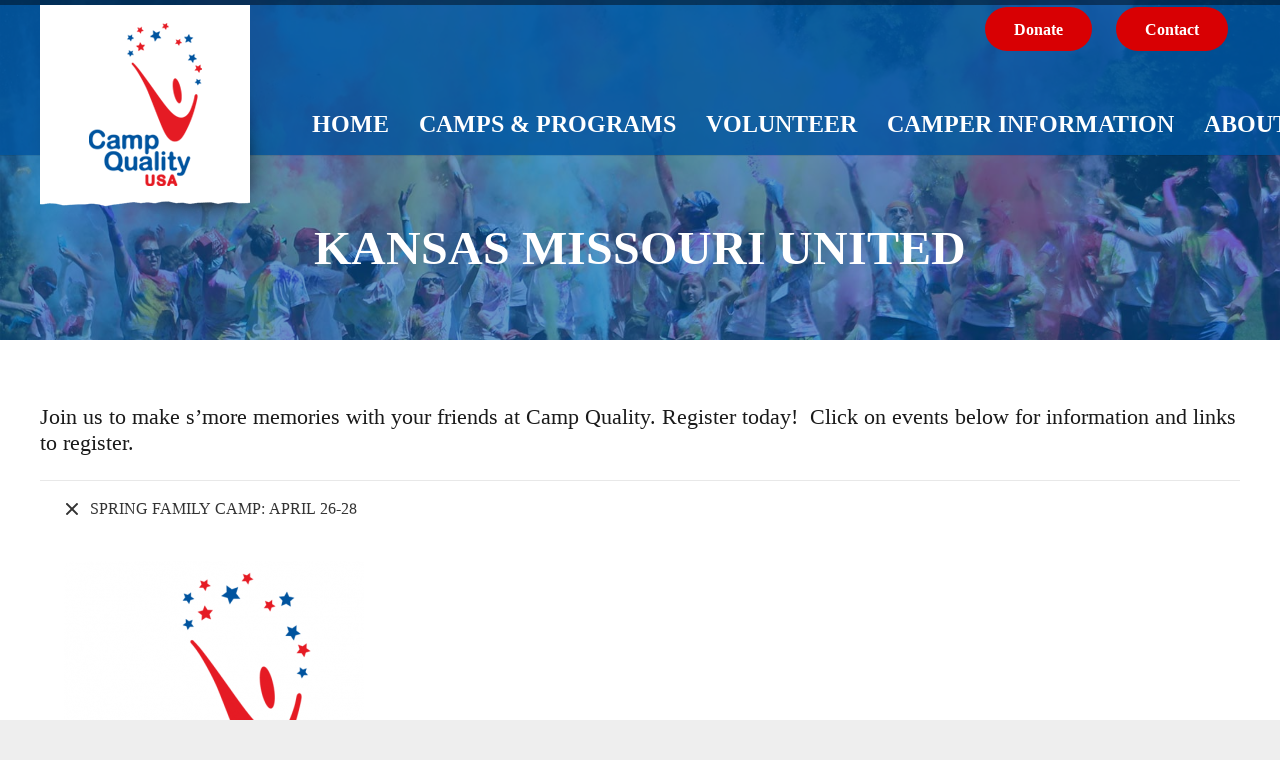

--- FILE ---
content_type: text/html; charset=UTF-8
request_url: https://www.campqualityusa.org/ksmo/
body_size: 13958
content:
<!DOCTYPE HTML>
<html lang="en-US">
<head>
	<meta charset="UTF-8">
	<title>Kansas Missouri United &#8211; Camp Quality USA</title>
<meta name='robots' content='max-image-preview:large' />
	<style>img:is([sizes="auto" i], [sizes^="auto," i]) { contain-intrinsic-size: 3000px 1500px }</style>
	<link rel='dns-prefetch' href='//fonts.googleapis.com' />
<link rel="alternate" type="application/rss+xml" title="Camp Quality USA &raquo; Feed" href="https://www.campqualityusa.org/feed/" />
<link rel="alternate" type="application/rss+xml" title="Camp Quality USA &raquo; Comments Feed" href="https://www.campqualityusa.org/comments/feed/" />
<meta name="viewport" content="width=device-width, initial-scale=1">
<meta name="SKYPE_TOOLBAR" content="SKYPE_TOOLBAR_PARSER_COMPATIBLE">
<meta name="theme-color" content="#f5f5f5">
<script>
window._wpemojiSettings = {"baseUrl":"https:\/\/s.w.org\/images\/core\/emoji\/15.0.3\/72x72\/","ext":".png","svgUrl":"https:\/\/s.w.org\/images\/core\/emoji\/15.0.3\/svg\/","svgExt":".svg","source":{"concatemoji":"https:\/\/www.campqualityusa.org\/wp-includes\/js\/wp-emoji-release.min.js?ver=6.7.4"}};
/*! This file is auto-generated */
!function(i,n){var o,s,e;function c(e){try{var t={supportTests:e,timestamp:(new Date).valueOf()};sessionStorage.setItem(o,JSON.stringify(t))}catch(e){}}function p(e,t,n){e.clearRect(0,0,e.canvas.width,e.canvas.height),e.fillText(t,0,0);var t=new Uint32Array(e.getImageData(0,0,e.canvas.width,e.canvas.height).data),r=(e.clearRect(0,0,e.canvas.width,e.canvas.height),e.fillText(n,0,0),new Uint32Array(e.getImageData(0,0,e.canvas.width,e.canvas.height).data));return t.every(function(e,t){return e===r[t]})}function u(e,t,n){switch(t){case"flag":return n(e,"\ud83c\udff3\ufe0f\u200d\u26a7\ufe0f","\ud83c\udff3\ufe0f\u200b\u26a7\ufe0f")?!1:!n(e,"\ud83c\uddfa\ud83c\uddf3","\ud83c\uddfa\u200b\ud83c\uddf3")&&!n(e,"\ud83c\udff4\udb40\udc67\udb40\udc62\udb40\udc65\udb40\udc6e\udb40\udc67\udb40\udc7f","\ud83c\udff4\u200b\udb40\udc67\u200b\udb40\udc62\u200b\udb40\udc65\u200b\udb40\udc6e\u200b\udb40\udc67\u200b\udb40\udc7f");case"emoji":return!n(e,"\ud83d\udc26\u200d\u2b1b","\ud83d\udc26\u200b\u2b1b")}return!1}function f(e,t,n){var r="undefined"!=typeof WorkerGlobalScope&&self instanceof WorkerGlobalScope?new OffscreenCanvas(300,150):i.createElement("canvas"),a=r.getContext("2d",{willReadFrequently:!0}),o=(a.textBaseline="top",a.font="600 32px Arial",{});return e.forEach(function(e){o[e]=t(a,e,n)}),o}function t(e){var t=i.createElement("script");t.src=e,t.defer=!0,i.head.appendChild(t)}"undefined"!=typeof Promise&&(o="wpEmojiSettingsSupports",s=["flag","emoji"],n.supports={everything:!0,everythingExceptFlag:!0},e=new Promise(function(e){i.addEventListener("DOMContentLoaded",e,{once:!0})}),new Promise(function(t){var n=function(){try{var e=JSON.parse(sessionStorage.getItem(o));if("object"==typeof e&&"number"==typeof e.timestamp&&(new Date).valueOf()<e.timestamp+604800&&"object"==typeof e.supportTests)return e.supportTests}catch(e){}return null}();if(!n){if("undefined"!=typeof Worker&&"undefined"!=typeof OffscreenCanvas&&"undefined"!=typeof URL&&URL.createObjectURL&&"undefined"!=typeof Blob)try{var e="postMessage("+f.toString()+"("+[JSON.stringify(s),u.toString(),p.toString()].join(",")+"));",r=new Blob([e],{type:"text/javascript"}),a=new Worker(URL.createObjectURL(r),{name:"wpTestEmojiSupports"});return void(a.onmessage=function(e){c(n=e.data),a.terminate(),t(n)})}catch(e){}c(n=f(s,u,p))}t(n)}).then(function(e){for(var t in e)n.supports[t]=e[t],n.supports.everything=n.supports.everything&&n.supports[t],"flag"!==t&&(n.supports.everythingExceptFlag=n.supports.everythingExceptFlag&&n.supports[t]);n.supports.everythingExceptFlag=n.supports.everythingExceptFlag&&!n.supports.flag,n.DOMReady=!1,n.readyCallback=function(){n.DOMReady=!0}}).then(function(){return e}).then(function(){var e;n.supports.everything||(n.readyCallback(),(e=n.source||{}).concatemoji?t(e.concatemoji):e.wpemoji&&e.twemoji&&(t(e.twemoji),t(e.wpemoji)))}))}((window,document),window._wpemojiSettings);
</script>
<style id='wp-emoji-styles-inline-css'>

	img.wp-smiley, img.emoji {
		display: inline !important;
		border: none !important;
		box-shadow: none !important;
		height: 1em !important;
		width: 1em !important;
		margin: 0 0.07em !important;
		vertical-align: -0.1em !important;
		background: none !important;
		padding: 0 !important;
	}
</style>
<link rel='stylesheet' id='all-in-one-event-calendar-theme-css' href='https://www.campqualityusa.org/wp-content/plugins/all-in-one-event-calendar/apiki/dist/styles/theme.css?ver=1739377559' media='all' />
<link rel='stylesheet' id='wpsl-styles-css' href='https://www.campqualityusa.org/wp-content/plugins/wp-store-locator/css/styles.min.css?ver=2.2.241' media='all' />
<link rel='stylesheet' id='us-fonts-css' href='https://fonts.googleapis.com/css?family=Open+Sans%3A400%2C700&#038;display=swap&#038;ver=6.7.4' media='all' />
<link rel='stylesheet' id='us-style-css' href='https://www.campqualityusa.org/wp-content/themes/Impreza/css/style.min.css?ver=8.33.1' media='all' />
<link rel='stylesheet' id='us-gravityforms-css' href='https://www.campqualityusa.org/wp-content/themes/Impreza/common/css/plugins/gravityforms.min.css?ver=8.33.1' media='all' />
<script src="https://www.campqualityusa.org/wp-includes/js/jquery/jquery.min.js?ver=3.7.1" id="jquery-core-js"></script>
<script></script><link rel="https://api.w.org/" href="https://www.campqualityusa.org/wp-json/" /><link rel="alternate" title="JSON" type="application/json" href="https://www.campqualityusa.org/wp-json/wp/v2/pages/1123" /><link rel="EditURI" type="application/rsd+xml" title="RSD" href="https://www.campqualityusa.org/xmlrpc.php?rsd" />
<meta name="generator" content="WordPress 6.7.4" />
<link rel="canonical" href="https://www.campqualityusa.org/ksmo/" />
<link rel='shortlink' href='https://www.campqualityusa.org/?p=1123' />
<link rel="alternate" title="oEmbed (JSON)" type="application/json+oembed" href="https://www.campqualityusa.org/wp-json/oembed/1.0/embed?url=https%3A%2F%2Fwww.campqualityusa.org%2Fksmo%2F" />
<link rel="alternate" title="oEmbed (XML)" type="text/xml+oembed" href="https://www.campqualityusa.org/wp-json/oembed/1.0/embed?url=https%3A%2F%2Fwww.campqualityusa.org%2Fksmo%2F&#038;format=xml" />
		<script id="us_add_no_touch">
			if ( ! /Android|webOS|iPhone|iPad|iPod|BlackBerry|IEMobile|Opera Mini/i.test( navigator.userAgent ) ) {
				document.documentElement.classList.add( "no-touch" );
			}
		</script>
				<script id="us_color_scheme_switch_class">
			if ( document.cookie.includes( "us_color_scheme_switch_is_on=true" ) ) {
				document.documentElement.classList.add( "us-color-scheme-on" );
			}
		</script>
		<meta name="generator" content="Powered by WPBakery Page Builder - drag and drop page builder for WordPress."/>
<link rel="icon" href="https://www.campqualityusa.org/wp-content/uploads/2019/03/favicon-150x150.png" sizes="32x32" />
<link rel="icon" href="https://www.campqualityusa.org/wp-content/uploads/2019/03/favicon-300x300.png" sizes="192x192" />
<link rel="apple-touch-icon" href="https://www.campqualityusa.org/wp-content/uploads/2019/03/favicon-300x300.png" />
<meta name="msapplication-TileImage" content="https://www.campqualityusa.org/wp-content/uploads/2019/03/favicon-300x300.png" />
<noscript><style> .wpb_animate_when_almost_visible { opacity: 1; }</style></noscript>		<style id="us-icon-fonts">@font-face{font-display:block;font-style:normal;font-family:"fontawesome";font-weight:900;src:url("https://www.campqualityusa.org/wp-content/themes/Impreza/fonts/fa-solid-900.woff2?ver=8.33.1") format("woff2")}.fas{font-family:"fontawesome";font-weight:900}@font-face{font-display:block;font-style:normal;font-family:"fontawesome";font-weight:400;src:url("https://www.campqualityusa.org/wp-content/themes/Impreza/fonts/fa-regular-400.woff2?ver=8.33.1") format("woff2")}.far{font-family:"fontawesome";font-weight:400}@font-face{font-display:block;font-style:normal;font-family:"fontawesome";font-weight:300;src:url("https://www.campqualityusa.org/wp-content/themes/Impreza/fonts/fa-light-300.woff2?ver=8.33.1") format("woff2")}.fal{font-family:"fontawesome";font-weight:300}@font-face{font-display:block;font-style:normal;font-family:"Font Awesome 5 Duotone";font-weight:900;src:url("https://www.campqualityusa.org/wp-content/themes/Impreza/fonts/fa-duotone-900.woff2?ver=8.33.1") format("woff2")}.fad{font-family:"Font Awesome 5 Duotone";font-weight:900}.fad{position:relative}.fad:before{position:absolute}.fad:after{opacity:0.4}@font-face{font-display:block;font-style:normal;font-family:"Font Awesome 5 Brands";font-weight:400;src:url("https://www.campqualityusa.org/wp-content/themes/Impreza/fonts/fa-brands-400.woff2?ver=8.33.1") format("woff2")}.fab{font-family:"Font Awesome 5 Brands";font-weight:400}@font-face{font-display:block;font-style:normal;font-family:"Material Icons";font-weight:400;src:url("https://www.campqualityusa.org/wp-content/themes/Impreza/fonts/material-icons.woff2?ver=8.33.1") format("woff2")}.material-icons{font-family:"Material Icons";font-weight:400}</style>
				<style id="us-theme-options-css">:root{--color-header-middle-bg:rgba(0,84,159,0.8);--color-header-middle-bg-grad:rgba(0,84,159,0.8);--color-header-middle-text:#ffffff;--color-header-middle-text-hover:#ffffff;--color-header-transparent-bg:transparent;--color-header-transparent-bg-grad:transparent;--color-header-transparent-text:#fff;--color-header-transparent-text-hover:#fff;--color-chrome-toolbar:#f5f5f5;--color-chrome-toolbar-grad:#f5f5f5;--color-header-top-bg:rgba(0,44,84,0.9);--color-header-top-bg-grad:rgba(0,44,84,0.9);--color-header-top-text:#002c54;--color-header-top-text-hover:#002c54;--color-header-top-transparent-bg:rgba(0,0,0,0.2);--color-header-top-transparent-bg-grad:rgba(0,0,0,0.2);--color-header-top-transparent-text:rgba(255,255,255,0.66);--color-header-top-transparent-text-hover:#fff;--color-content-bg:#fff;--color-content-bg-grad:#fff;--color-content-bg-alt:#f5f5f5;--color-content-bg-alt-grad:#f5f5f5;--color-content-border:#e8e8e8;--color-content-heading:#1a1a1a;--color-content-heading-grad:#1a1a1a;--color-content-text:#333;--color-content-link:#e51b24;--color-content-link-hover:#00549f;--color-content-primary:#e51b24;--color-content-primary-grad:#e51b24;--color-content-secondary:#00549f;--color-content-secondary-grad:#00549f;--color-content-faded:#999;--color-content-overlay:rgba(0,0,0,0.75);--color-content-overlay-grad:rgba(0,0,0,0.75);--color-alt-content-bg:#f5f5f5;--color-alt-content-bg-grad:#f5f5f5;--color-alt-content-bg-alt:#fff;--color-alt-content-bg-alt-grad:#fff;--color-alt-content-border:#ddd;--color-alt-content-heading:#1a1a1a;--color-alt-content-heading-grad:#1a1a1a;--color-alt-content-text:#333;--color-alt-content-link:#e51b24;--color-alt-content-link-hover:#00549f;--color-alt-content-primary:#e51b24;--color-alt-content-primary-grad:#e51b24;--color-alt-content-secondary:#00549f;--color-alt-content-secondary-grad:#00549f;--color-alt-content-faded:#999;--color-alt-content-overlay:#e95095;--color-alt-content-overlay-grad:linear-gradient(135deg,#e95095,rgba(233,80,149,0.75));--color-footer-bg:#002c54;--color-footer-bg-grad:#002c54;--color-footer-bg-alt:#002c54;--color-footer-bg-alt-grad:#002c54;--color-footer-border:#002c54;--color-footer-heading:#ccc;--color-footer-heading-grad:#ccc;--color-footer-text:#00549f;--color-footer-link:#4588c5;--color-footer-link-hover:#abd1f5;--color-subfooter-bg:#1d68aa;--color-subfooter-bg-grad:#1d68aa;--color-subfooter-bg-alt:#002c54;--color-subfooter-bg-alt-grad:#002c54;--color-subfooter-border:#a1c6e8;--color-subfooter-heading:#ccc;--color-subfooter-heading-grad:#ccc;--color-subfooter-text:#ffffff;--color-subfooter-link:#a1c6e8;--color-subfooter-link-hover:#ffffff;--color-content-primary-faded:rgba(229,27,36,0.15);--box-shadow:0 5px 15px rgba(0,0,0,.15);--box-shadow-up:0 -5px 15px rgba(0,0,0,.15);--site-canvas-width:1300px;--site-content-width:1400px;--site-sidebar-width:32.32%;--text-block-margin-bottom:0rem}:root{--font-family:Muli;--font-size:16px;--line-height:25px;--font-weight:400;--bold-font-weight:700;--h1-font-family:inherit;--h1-font-size:3rem;--h1-line-height:1.2;--h1-font-weight:700;--h1-bold-font-weight:700;--h1-text-transform:none;--h1-font-style:normal;--h1-letter-spacing:0;--h1-margin-bottom:1.5rem;--h2-font-family:var(--h1-font-family);--h2-font-size:2rem;--h2-line-height:1.20;--h2-font-weight:var(--h1-font-weight);--h2-bold-font-weight:var(--h1-bold-font-weight);--h2-text-transform:var(--h1-text-transform);--h2-font-style:var(--h1-font-style);--h2-letter-spacing:0;--h2-margin-bottom:1.5rem;--h3-font-family:var(--h1-font-family);--h3-font-size:1.8rem;--h3-line-height:1.20;--h3-font-weight:var(--h1-font-weight);--h3-bold-font-weight:var(--h1-bold-font-weight);--h3-text-transform:var(--h1-text-transform);--h3-font-style:var(--h1-font-style);--h3-letter-spacing:0;--h3-margin-bottom:1.5rem;--h4-font-family:var(--h1-font-family);--h4-font-size:1.4rem;--h4-line-height:1.20;--h4-font-weight:400;--h4-bold-font-weight:var(--h1-bold-font-weight);--h4-text-transform:var(--h1-text-transform);--h4-font-style:var(--h1-font-style);--h4-letter-spacing:0;--h4-margin-bottom:1.5rem;--h5-font-family:var(--h1-font-family);--h5-font-size:1.2rem;--h5-line-height:1.20;--h5-font-weight:400;--h5-bold-font-weight:var(--h1-bold-font-weight);--h5-text-transform:var(--h1-text-transform);--h5-font-style:var(--h1-font-style);--h5-letter-spacing:0;--h5-margin-bottom:1.5rem;--h6-font-family:var(--h1-font-family);--h6-font-size:1rem;--h6-line-height:1.20;--h6-font-weight:400;--h6-bold-font-weight:var(--h1-bold-font-weight);--h6-text-transform:var(--h1-text-transform);--h6-font-style:var(--h1-font-style);--h6-letter-spacing:0;--h6-margin-bottom:1.5rem}@media (max-width:600px){:root{--font-size:15px;--h1-font-size:2rem;--h2-font-size:1.8rem;--h3-font-size:1.6rem}}h1{font-family:var(--h1-font-family,inherit);font-weight:var(--h1-font-weight,inherit);font-size:var(--h1-font-size,inherit);font-style:var(--h1-font-style,inherit);line-height:var(--h1-line-height,1.4);letter-spacing:var(--h1-letter-spacing,inherit);text-transform:var(--h1-text-transform,inherit);margin-bottom:var(--h1-margin-bottom,1.5rem)}h1>strong{font-weight:var(--h1-bold-font-weight,bold)}h2{font-family:var(--h2-font-family,inherit);font-weight:var(--h2-font-weight,inherit);font-size:var(--h2-font-size,inherit);font-style:var(--h2-font-style,inherit);line-height:var(--h2-line-height,1.4);letter-spacing:var(--h2-letter-spacing,inherit);text-transform:var(--h2-text-transform,inherit);margin-bottom:var(--h2-margin-bottom,1.5rem)}h2>strong{font-weight:var(--h2-bold-font-weight,bold)}h3{font-family:var(--h3-font-family,inherit);font-weight:var(--h3-font-weight,inherit);font-size:var(--h3-font-size,inherit);font-style:var(--h3-font-style,inherit);line-height:var(--h3-line-height,1.4);letter-spacing:var(--h3-letter-spacing,inherit);text-transform:var(--h3-text-transform,inherit);margin-bottom:var(--h3-margin-bottom,1.5rem)}h3>strong{font-weight:var(--h3-bold-font-weight,bold)}h4{font-family:var(--h4-font-family,inherit);font-weight:var(--h4-font-weight,inherit);font-size:var(--h4-font-size,inherit);font-style:var(--h4-font-style,inherit);line-height:var(--h4-line-height,1.4);letter-spacing:var(--h4-letter-spacing,inherit);text-transform:var(--h4-text-transform,inherit);margin-bottom:var(--h4-margin-bottom,1.5rem)}h4>strong{font-weight:var(--h4-bold-font-weight,bold)}h5{font-family:var(--h5-font-family,inherit);font-weight:var(--h5-font-weight,inherit);font-size:var(--h5-font-size,inherit);font-style:var(--h5-font-style,inherit);line-height:var(--h5-line-height,1.4);letter-spacing:var(--h5-letter-spacing,inherit);text-transform:var(--h5-text-transform,inherit);margin-bottom:var(--h5-margin-bottom,1.5rem)}h5>strong{font-weight:var(--h5-bold-font-weight,bold)}h6{font-family:var(--h6-font-family,inherit);font-weight:var(--h6-font-weight,inherit);font-size:var(--h6-font-size,inherit);font-style:var(--h6-font-style,inherit);line-height:var(--h6-line-height,1.4);letter-spacing:var(--h6-letter-spacing,inherit);text-transform:var(--h6-text-transform,inherit);margin-bottom:var(--h6-margin-bottom,1.5rem)}h6>strong{font-weight:var(--h6-bold-font-weight,bold)}body{background:#eee}@media (max-width:1480px){.l-main .aligncenter{max-width:calc(100vw - 5rem)}}@media (min-width:1381px){body.usb_preview .hide_on_default{opacity:0.25!important}.vc_hidden-lg,body:not(.usb_preview) .hide_on_default{display:none!important}.default_align_left{text-align:left;justify-content:flex-start}.default_align_right{text-align:right;justify-content:flex-end}.default_align_center{text-align:center;justify-content:center}.w-hwrapper.default_align_center>*{margin-left:calc( var(--hwrapper-gap,1.2rem) / 2 );margin-right:calc( var(--hwrapper-gap,1.2rem) / 2 )}.default_align_justify{justify-content:space-between}.w-hwrapper>.default_align_justify,.default_align_justify>.w-btn{width:100%}}@media (min-width:1025px) and (max-width:1380px){body.usb_preview .hide_on_laptops{opacity:0.25!important}.vc_hidden-md,body:not(.usb_preview) .hide_on_laptops{display:none!important}.laptops_align_left{text-align:left;justify-content:flex-start}.laptops_align_right{text-align:right;justify-content:flex-end}.laptops_align_center{text-align:center;justify-content:center}.w-hwrapper.laptops_align_center>*{margin-left:calc( var(--hwrapper-gap,1.2rem) / 2 );margin-right:calc( var(--hwrapper-gap,1.2rem) / 2 )}.laptops_align_justify{justify-content:space-between}.w-hwrapper>.laptops_align_justify,.laptops_align_justify>.w-btn{width:100%}.g-cols.via_grid[style*="--laptops-columns-gap"]{gap:var(--laptops-columns-gap,3rem)}}@media (min-width:601px) and (max-width:1024px){body.usb_preview .hide_on_tablets{opacity:0.25!important}.vc_hidden-sm,body:not(.usb_preview) .hide_on_tablets{display:none!important}.tablets_align_left{text-align:left;justify-content:flex-start}.tablets_align_right{text-align:right;justify-content:flex-end}.tablets_align_center{text-align:center;justify-content:center}.w-hwrapper.tablets_align_center>*{margin-left:calc( var(--hwrapper-gap,1.2rem) / 2 );margin-right:calc( var(--hwrapper-gap,1.2rem) / 2 )}.tablets_align_justify{justify-content:space-between}.w-hwrapper>.tablets_align_justify,.tablets_align_justify>.w-btn{width:100%}.g-cols.via_grid[style*="--tablets-columns-gap"]{gap:var(--tablets-columns-gap,3rem)}}@media (max-width:600px){body.usb_preview .hide_on_mobiles{opacity:0.25!important}.vc_hidden-xs,body:not(.usb_preview) .hide_on_mobiles{display:none!important}.mobiles_align_left{text-align:left;justify-content:flex-start}.mobiles_align_right{text-align:right;justify-content:flex-end}.mobiles_align_center{text-align:center;justify-content:center}.w-hwrapper.mobiles_align_center>*{margin-left:calc( var(--hwrapper-gap,1.2rem) / 2 );margin-right:calc( var(--hwrapper-gap,1.2rem) / 2 )}.mobiles_align_justify{justify-content:space-between}.w-hwrapper>.mobiles_align_justify,.mobiles_align_justify>.w-btn{width:100%}.w-hwrapper.stack_on_mobiles{display:block}.w-hwrapper.stack_on_mobiles>:not(script){display:block;margin:0 0 var(--hwrapper-gap,1.2rem)}.w-hwrapper.stack_on_mobiles>:last-child{margin-bottom:0}.g-cols.via_grid[style*="--mobiles-columns-gap"]{gap:var(--mobiles-columns-gap,1.5rem)}}@media (max-width:1380px){.g-cols.laptops-cols_1{grid-template-columns:100%}.g-cols.laptops-cols_1.reversed>div:last-of-type{order:-1}.g-cols.laptops-cols_2{grid-template-columns:repeat(2,1fr)}.g-cols.laptops-cols_3{grid-template-columns:repeat(3,1fr)}.g-cols.laptops-cols_4{grid-template-columns:repeat(4,1fr)}.g-cols.laptops-cols_5{grid-template-columns:repeat(5,1fr)}.g-cols.laptops-cols_6{grid-template-columns:repeat(6,1fr)}.g-cols.laptops-cols_1-2{grid-template-columns:1fr 2fr}.g-cols.laptops-cols_2-1{grid-template-columns:2fr 1fr}.g-cols.laptops-cols_2-3{grid-template-columns:2fr 3fr}.g-cols.laptops-cols_3-2{grid-template-columns:3fr 2fr}.g-cols.laptops-cols_1-3{grid-template-columns:1fr 3fr}.g-cols.laptops-cols_3-1{grid-template-columns:3fr 1fr}.g-cols.laptops-cols_1-4{grid-template-columns:1fr 4fr}.g-cols.laptops-cols_4-1{grid-template-columns:4fr 1fr}.g-cols.laptops-cols_1-5{grid-template-columns:1fr 5fr}.g-cols.laptops-cols_5-1{grid-template-columns:5fr 1fr}.g-cols.laptops-cols_1-2-1{grid-template-columns:1fr 2fr 1fr}.g-cols.laptops-cols_1-3-1{grid-template-columns:1fr 3fr 1fr}.g-cols.laptops-cols_1-4-1{grid-template-columns:1fr 4fr 1fr}}@media (max-width:1024px){.g-cols.tablets-cols_1{grid-template-columns:100%}.g-cols.tablets-cols_1.reversed>div:last-of-type{order:-1}.g-cols.tablets-cols_2{grid-template-columns:repeat(2,1fr)}.g-cols.tablets-cols_3{grid-template-columns:repeat(3,1fr)}.g-cols.tablets-cols_4{grid-template-columns:repeat(4,1fr)}.g-cols.tablets-cols_5{grid-template-columns:repeat(5,1fr)}.g-cols.tablets-cols_6{grid-template-columns:repeat(6,1fr)}.g-cols.tablets-cols_1-2{grid-template-columns:1fr 2fr}.g-cols.tablets-cols_2-1{grid-template-columns:2fr 1fr}.g-cols.tablets-cols_2-3{grid-template-columns:2fr 3fr}.g-cols.tablets-cols_3-2{grid-template-columns:3fr 2fr}.g-cols.tablets-cols_1-3{grid-template-columns:1fr 3fr}.g-cols.tablets-cols_3-1{grid-template-columns:3fr 1fr}.g-cols.tablets-cols_1-4{grid-template-columns:1fr 4fr}.g-cols.tablets-cols_4-1{grid-template-columns:4fr 1fr}.g-cols.tablets-cols_1-5{grid-template-columns:1fr 5fr}.g-cols.tablets-cols_5-1{grid-template-columns:5fr 1fr}.g-cols.tablets-cols_1-2-1{grid-template-columns:1fr 2fr 1fr}.g-cols.tablets-cols_1-3-1{grid-template-columns:1fr 3fr 1fr}.g-cols.tablets-cols_1-4-1{grid-template-columns:1fr 4fr 1fr}}@media (max-width:600px){.g-cols.mobiles-cols_1{grid-template-columns:100%}.g-cols.mobiles-cols_1.reversed>div:last-of-type{order:-1}.g-cols.mobiles-cols_2{grid-template-columns:repeat(2,1fr)}.g-cols.mobiles-cols_3{grid-template-columns:repeat(3,1fr)}.g-cols.mobiles-cols_4{grid-template-columns:repeat(4,1fr)}.g-cols.mobiles-cols_5{grid-template-columns:repeat(5,1fr)}.g-cols.mobiles-cols_6{grid-template-columns:repeat(6,1fr)}.g-cols.mobiles-cols_1-2{grid-template-columns:1fr 2fr}.g-cols.mobiles-cols_2-1{grid-template-columns:2fr 1fr}.g-cols.mobiles-cols_2-3{grid-template-columns:2fr 3fr}.g-cols.mobiles-cols_3-2{grid-template-columns:3fr 2fr}.g-cols.mobiles-cols_1-3{grid-template-columns:1fr 3fr}.g-cols.mobiles-cols_3-1{grid-template-columns:3fr 1fr}.g-cols.mobiles-cols_1-4{grid-template-columns:1fr 4fr}.g-cols.mobiles-cols_4-1{grid-template-columns:4fr 1fr}.g-cols.mobiles-cols_1-5{grid-template-columns:1fr 5fr}.g-cols.mobiles-cols_5-1{grid-template-columns:5fr 1fr}.g-cols.mobiles-cols_1-2-1{grid-template-columns:1fr 2fr 1fr}.g-cols.mobiles-cols_1-3-1{grid-template-columns:1fr 3fr 1fr}.g-cols.mobiles-cols_1-4-1{grid-template-columns:1fr 4fr 1fr}.g-cols:not([style*="--columns-gap"]){gap:1.5rem}}@media (max-width:767px){.l-canvas{overflow:hidden}.g-cols.stacking_default.reversed>div:last-of-type{order:-1}.g-cols.stacking_default.via_flex>div:not([class*="vc_col-xs"]){width:100%;margin:0 0 1.5rem}.g-cols.stacking_default.via_grid.mobiles-cols_1{grid-template-columns:100%}.g-cols.stacking_default.via_flex.type_boxes>div,.g-cols.stacking_default.via_flex.reversed>div:first-child,.g-cols.stacking_default.via_flex:not(.reversed)>div:last-child,.g-cols.stacking_default.via_flex>div.has_bg_color{margin-bottom:0}.g-cols.stacking_default.via_flex.type_default>.wpb_column.stretched{margin-left:-1rem;margin-right:-1rem}.g-cols.stacking_default.via_grid.mobiles-cols_1>.wpb_column.stretched,.g-cols.stacking_default.via_flex.type_boxes>.wpb_column.stretched{margin-left:-2.5rem;margin-right:-2.5rem;width:auto}.vc_column-inner.type_sticky>.wpb_wrapper,.vc_column_container.type_sticky>.vc_column-inner{top:0!important}}@media (min-width:768px){body:not(.rtl) .l-section.for_sidebar.at_left>div>.l-sidebar,.rtl .l-section.for_sidebar.at_right>div>.l-sidebar{order:-1}.vc_column_container.type_sticky>.vc_column-inner,.vc_column-inner.type_sticky>.wpb_wrapper{position:-webkit-sticky;position:sticky}.l-section.type_sticky{position:-webkit-sticky;position:sticky;top:0;z-index:11;transition:top 0.3s cubic-bezier(.78,.13,.15,.86) 0.1s}.header_hor .l-header.post_fixed.sticky_auto_hide{z-index:12}.admin-bar .l-section.type_sticky{top:32px}.l-section.type_sticky>.l-section-h{transition:padding-top 0.3s}.header_hor .l-header.pos_fixed:not(.down)~.l-main .l-section.type_sticky:not(:first-of-type){top:var(--header-sticky-height)}.admin-bar.header_hor .l-header.pos_fixed:not(.down)~.l-main .l-section.type_sticky:not(:first-of-type){top:calc( var(--header-sticky-height) + 32px )}.header_hor .l-header.pos_fixed.sticky:not(.down)~.l-main .l-section.type_sticky:first-of-type>.l-section-h{padding-top:var(--header-sticky-height)}.header_hor.headerinpos_bottom .l-header.pos_fixed.sticky:not(.down)~.l-main .l-section.type_sticky:first-of-type>.l-section-h{padding-bottom:var(--header-sticky-height)!important}}@media screen and (min-width:1480px){.g-cols.via_flex.type_default>.wpb_column.stretched:first-of-type{margin-left:min( calc( var(--site-content-width) / 2 + 0px / 2 + 1.5rem - 50vw),-1rem )}.g-cols.via_flex.type_default>.wpb_column.stretched:last-of-type{margin-right:min( calc( var(--site-content-width) / 2 + 0px / 2 + 1.5rem - 50vw),-1rem )}.l-main .alignfull, .w-separator.width_screen,.g-cols.via_grid>.wpb_column.stretched:first-of-type,.g-cols.via_flex.type_boxes>.wpb_column.stretched:first-of-type{margin-left:min( calc( var(--site-content-width) / 2 + 0px / 2 - 50vw ),-2.5rem )}.l-main .alignfull, .w-separator.width_screen,.g-cols.via_grid>.wpb_column.stretched:last-of-type,.g-cols.via_flex.type_boxes>.wpb_column.stretched:last-of-type{margin-right:min( calc( var(--site-content-width) / 2 + 0px / 2 - 50vw ),-2.5rem )}}@media (max-width:600px){.w-form-row.for_submit[style*=btn-size-mobiles] .w-btn{font-size:var(--btn-size-mobiles)!important}}a,button,input[type=submit],.ui-slider-handle{outline:none!important}.w-toplink,.w-header-show{background:rgba(0,0,0,0.3)}.no-touch .w-toplink.active:hover,.no-touch .w-header-show:hover{background:var(--color-content-primary-grad)}button[type=submit]:not(.w-btn),input[type=submit]:not(.w-btn),.us-nav-style_1>*,.navstyle_1>.owl-nav button,.us-btn-style_1{font-family:var(--font-family);font-size:1rem;line-height:1.2!important;font-weight:700;font-style:normal;text-transform:none;letter-spacing:0em;border-radius:4em;padding:0.8em 1.8em;background:#d80003;border-color:transparent;color:#ffffff!important}button[type=submit]:not(.w-btn):before,input[type=submit]:not(.w-btn),.us-nav-style_1>*:before,.navstyle_1>.owl-nav button:before,.us-btn-style_1:before{border-width:0px}.no-touch button[type=submit]:not(.w-btn):hover,.no-touch input[type=submit]:not(.w-btn):hover,.us-nav-style_1>span.current,.no-touch .us-nav-style_1>a:hover,.no-touch .navstyle_1>.owl-nav button:hover,.no-touch .us-btn-style_1:hover{background:#00549f;border-color:transparent;color:#ffffff!important}.us-nav-style_1>*{min-width:calc(1.2em + 2 * 0.8em)}.us-nav-style_2>*,.navstyle_2>.owl-nav button,.us-btn-style_2{font-family:var(--font-family);font-size:1rem;line-height:1.2!important;font-weight:700;font-style:normal;text-transform:none;letter-spacing:0em;border-radius:4em;padding:0.8em 1.8em;background:#00549f;border-color:transparent;color:#ffffff!important}.us-nav-style_2>*:before,.navstyle_2>.owl-nav button:before,.us-btn-style_2:before{border-width:0px}.us-nav-style_2>span.current,.no-touch .us-nav-style_2>a:hover,.no-touch .navstyle_2>.owl-nav button:hover,.no-touch .us-btn-style_2:hover{background:#d80003;border-color:transparent;color:#ffffff!important}.us-nav-style_2>*{min-width:calc(1.2em + 2 * 0.8em)}.us-nav-style_3>*,.navstyle_3>.owl-nav button,.us-btn-style_3{font-family:var(--font-family);font-size:1rem;line-height:1.2!important;font-weight:700;font-style:normal;text-transform:none;letter-spacing:0em;border-radius:4em;padding:0.8em 1.8em;background:rgba(0,16,94,0.8);border-color:transparent;color:#ffffff!important}.us-nav-style_3>*:before,.navstyle_3>.owl-nav button:before,.us-btn-style_3:before{border-width:0px}.us-nav-style_3>span.current,.no-touch .us-nav-style_3>a:hover,.no-touch .navstyle_3>.owl-nav button:hover,.no-touch .us-btn-style_3:hover{background:#ffffff;border-color:transparent;color:#002c54!important}.us-nav-style_3>*{min-width:calc(1.2em + 2 * 0.8em)}.us-nav-style_4>*,.navstyle_4>.owl-nav button,.us-btn-style_4{font-family:var(--font-family);font-size:1rem;line-height:1.2!important;font-weight:900;font-style:normal;text-transform:none;letter-spacing:0em;border-radius:4em;padding:0.8em 1.8em;background:#a1c6e8;border-color:transparent;color:#ffffff!important}.us-nav-style_4>*:before,.navstyle_4>.owl-nav button:before,.us-btn-style_4:before{border-width:0px}.us-nav-style_4>span.current,.no-touch .us-nav-style_4>a:hover,.no-touch .navstyle_4>.owl-nav button:hover,.no-touch .us-btn-style_4:hover{background:#ffffff;border-color:transparent;color:#002c54!important}.us-nav-style_4>*{min-width:calc(1.2em + 2 * 0.8em)}.us-nav-style_5>*,.navstyle_5>.owl-nav button,.us-btn-style_5{font-family:var(--font-family);font-size:1rem;line-height:1.2!important;font-weight:900;font-style:normal;text-transform:none;letter-spacing:0em;border-radius:4em;padding:0.8em 1.8em;background:#ffce0a;border-color:transparent;color:#ffffff!important}.us-nav-style_5>*:before,.navstyle_5>.owl-nav button:before,.us-btn-style_5:before{border-width:0px}.us-nav-style_5>span.current,.no-touch .us-nav-style_5>a:hover,.no-touch .navstyle_5>.owl-nav button:hover,.no-touch .us-btn-style_5:hover{background:#ffffff;border-color:transparent;color:#002c54!important}.us-nav-style_5>*{min-width:calc(1.2em + 2 * 0.8em)}.us-nav-style_6>*,.navstyle_6>.owl-nav button,.us-btn-style_6{font-family:var(--font-family);font-size:1rem;line-height:1.2!important;font-weight:900;font-style:normal;text-transform:none;letter-spacing:0em;border-radius:4em;padding:0.8em 1.8em;background:#40bfbc;border-color:transparent;color:#ffffff!important}.us-nav-style_6>*:before,.navstyle_6>.owl-nav button:before,.us-btn-style_6:before{border-width:0px}.us-nav-style_6>span.current,.no-touch .us-nav-style_6>a:hover,.no-touch .navstyle_6>.owl-nav button:hover,.no-touch .us-btn-style_6:hover{background:#ffffff;border-color:transparent;color:#002c54!important}.us-nav-style_6>*{min-width:calc(1.2em + 2 * 0.8em)}.us-nav-style_7>*,.navstyle_7>.owl-nav button,.us-btn-style_7{font-family:var(--font-family);font-size:1rem;line-height:1.2!important;font-weight:900;font-style:normal;text-transform:none;letter-spacing:0em;border-radius:4em;padding:0.8em 1.8em;background:#de3f67;border-color:transparent;color:#ffffff!important}.us-nav-style_7>*:before,.navstyle_7>.owl-nav button:before,.us-btn-style_7:before{border-width:0px}.us-nav-style_7>span.current,.no-touch .us-nav-style_7>a:hover,.no-touch .navstyle_7>.owl-nav button:hover,.no-touch .us-btn-style_7:hover{background:#ffffff;border-color:transparent;color:#002c54!important}.us-nav-style_7>*{min-width:calc(1.2em + 2 * 0.8em)}.us-nav-style_8>*,.navstyle_8>.owl-nav button,.us-btn-style_8{font-family:var(--font-family);font-size:1rem;line-height:1.2!important;font-weight:900;font-style:normal;text-transform:none;letter-spacing:0em;border-radius:4em;padding:0.8em 1.8em;background:#f89c22;border-color:transparent;color:#ffffff!important}.us-nav-style_8>*:before,.navstyle_8>.owl-nav button:before,.us-btn-style_8:before{border-width:0px}.us-nav-style_8>span.current,.no-touch .us-nav-style_8>a:hover,.no-touch .navstyle_8>.owl-nav button:hover,.no-touch .us-btn-style_8:hover{background:#ffffff;border-color:transparent;color:#002c54!important}.us-nav-style_8>*{min-width:calc(1.2em + 2 * 0.8em)}.us-nav-style_9>*,.navstyle_9>.owl-nav button,.us-btn-style_9{font-family:var(--font-family);font-size:1rem;line-height:1.2!important;font-weight:900;font-style:normal;text-transform:none;letter-spacing:0em;border-radius:4em;padding:0.8em 1.8em;background:#bebf25;border-color:transparent;color:#ffffff!important}.us-nav-style_9>*:before,.navstyle_9>.owl-nav button:before,.us-btn-style_9:before{border-width:0px}.us-nav-style_9>span.current,.no-touch .us-nav-style_9>a:hover,.no-touch .navstyle_9>.owl-nav button:hover,.no-touch .us-btn-style_9:hover{background:#ffffff;border-color:transparent;color:#002c54!important}.us-nav-style_9>*{min-width:calc(1.2em + 2 * 0.8em)}.us-nav-style_10>*,.navstyle_10>.owl-nav button,.us-btn-style_10{font-family:var(--font-family);font-size:1rem;line-height:1.2!important;font-weight:900;font-style:normal;text-transform:none;letter-spacing:0em;border-radius:4em;padding:0.8em 1.8em;background:#e5f6ff;border-color:transparent;color:var(--color-content-secondary)!important}.us-nav-style_10>*:before,.navstyle_10>.owl-nav button:before,.us-btn-style_10:before{border-width:0px}.us-nav-style_10>span.current,.no-touch .us-nav-style_10>a:hover,.no-touch .navstyle_10>.owl-nav button:hover,.no-touch .us-btn-style_10:hover{background:#ffffff;border-color:transparent;color:#002c54!important}.us-nav-style_10>*{min-width:calc(1.2em + 2 * 0.8em)}:root{--inputs-font-family:inherit;--inputs-font-size:1rem;--inputs-font-weight:400;--inputs-letter-spacing:0em;--inputs-text-transform:none;--inputs-height:2.8rem;--inputs-padding:0.8rem;--inputs-checkbox-size:1.5em;--inputs-border-width:0px;--inputs-border-radius:0.3rem;--inputs-background:var(--color-content-bg-alt);--inputs-border-color:var(--color-content-border);--inputs-text-color:var(--color-content-text);--inputs-box-shadow:0px 1px 0px 0px rgba(0,0,0,0.08) inset;--inputs-focus-background:var(--color-content-bg-alt);--inputs-focus-border-color:var(--color-content-border);--inputs-focus-text-color:var(--color-content-text);--inputs-focus-box-shadow:0px 0px 0px 2px var(--color-content-primary)}.color_alternate input:not([type=submit]),.color_alternate textarea,.color_alternate select,.color_alternate .move_label .w-form-row-label{background:var(--color-alt-content-bg-alt-grad)}.color_footer-top input:not([type=submit]),.color_footer-top textarea,.color_footer-top select,.color_footer-top .w-form-row.move_label .w-form-row-label{background:var(--color-subfooter-bg-alt-grad)}.color_footer-bottom input:not([type=submit]),.color_footer-bottom textarea,.color_footer-bottom select,.color_footer-bottom .w-form-row.move_label .w-form-row-label{background:var(--color-footer-bg-alt-grad)}.color_alternate input:not([type=submit]),.color_alternate textarea,.color_alternate select{border-color:var(--color-alt-content-border)}.color_footer-top input:not([type=submit]),.color_footer-top textarea,.color_footer-top select{border-color:var(--color-subfooter-border)}.color_footer-bottom input:not([type=submit]),.color_footer-bottom textarea,.color_footer-bottom select{border-color:var(--color-footer-border)}.color_alternate input:not([type=submit]),.color_alternate textarea,.color_alternate select,.color_alternate .w-form-row-field>i,.color_alternate .w-form-row-field:after,.color_alternate .widget_search form:after,.color_footer-top input:not([type=submit]),.color_footer-top textarea,.color_footer-top select,.color_footer-top .w-form-row-field>i,.color_footer-top .w-form-row-field:after,.color_footer-top .widget_search form:after,.color_footer-bottom input:not([type=submit]),.color_footer-bottom textarea,.color_footer-bottom select,.color_footer-bottom .w-form-row-field>i,.color_footer-bottom .w-form-row-field:after,.color_footer-bottom .widget_search form:after{color:inherit}.leaflet-default-icon-path{background-image:url(https://www.campqualityusa.org/wp-content/themes/Impreza/common/css/vendor/images/marker-icon.png)}.header_hor .w-nav.type_desktop .menu-item-66 .w-nav-list.level_2{left:0;right:0;transform-origin:50% 0}.header_hor .w-nav.type_desktop .menu-item-66{position:static}</style>
				<style id="us-current-header-css"> .l-subheader.at_top,.l-subheader.at_top .w-dropdown-list,.l-subheader.at_top .type_mobile .w-nav-list.level_1{background:var(--color-header-top-bg);color:var(--color-header-top-text)}.no-touch .l-subheader.at_top a:hover,.no-touch .l-header.bg_transparent .l-subheader.at_top .w-dropdown.opened a:hover{color:var(--color-header-top-text-hover)}.l-header.bg_transparent:not(.sticky) .l-subheader.at_top{background:var(--color-header-top-transparent-bg);color:var(--color-header-top-transparent-text)}.no-touch .l-header.bg_transparent:not(.sticky) .at_top .w-cart-link:hover,.no-touch .l-header.bg_transparent:not(.sticky) .at_top .w-text a:hover,.no-touch .l-header.bg_transparent:not(.sticky) .at_top .w-html a:hover,.no-touch .l-header.bg_transparent:not(.sticky) .at_top .w-nav>a:hover,.no-touch .l-header.bg_transparent:not(.sticky) .at_top .w-menu a:hover,.no-touch .l-header.bg_transparent:not(.sticky) .at_top .w-search>a:hover,.no-touch .l-header.bg_transparent:not(.sticky) .at_top .w-socials.color_text a:hover,.no-touch .l-header.bg_transparent:not(.sticky) .at_top .w-socials.color_link a:hover,.no-touch .l-header.bg_transparent:not(.sticky) .at_top .w-dropdown a:hover,.no-touch .l-header.bg_transparent:not(.sticky) .at_top .type_desktop .menu-item.level_1:hover>a{color:var(--color-header-transparent-text-hover)}.l-subheader.at_middle,.l-subheader.at_middle .w-dropdown-list,.l-subheader.at_middle .type_mobile .w-nav-list.level_1{background:var(--color-header-middle-bg);color:var(--color-header-middle-text)}.no-touch .l-subheader.at_middle a:hover,.no-touch .l-header.bg_transparent .l-subheader.at_middle .w-dropdown.opened a:hover{color:var(--color-header-middle-text-hover)}.l-header.bg_transparent:not(.sticky) .l-subheader.at_middle{background:var(--color-header-transparent-bg);color:var(--color-header-transparent-text)}.no-touch .l-header.bg_transparent:not(.sticky) .at_middle .w-cart-link:hover,.no-touch .l-header.bg_transparent:not(.sticky) .at_middle .w-text a:hover,.no-touch .l-header.bg_transparent:not(.sticky) .at_middle .w-html a:hover,.no-touch .l-header.bg_transparent:not(.sticky) .at_middle .w-nav>a:hover,.no-touch .l-header.bg_transparent:not(.sticky) .at_middle .w-menu a:hover,.no-touch .l-header.bg_transparent:not(.sticky) .at_middle .w-search>a:hover,.no-touch .l-header.bg_transparent:not(.sticky) .at_middle .w-socials.color_text a:hover,.no-touch .l-header.bg_transparent:not(.sticky) .at_middle .w-socials.color_link a:hover,.no-touch .l-header.bg_transparent:not(.sticky) .at_middle .w-dropdown a:hover,.no-touch .l-header.bg_transparent:not(.sticky) .at_middle .type_desktop .menu-item.level_1:hover>a{color:var(--color-header-transparent-text-hover)}.header_ver .l-header{background:var(--color-header-middle-bg);color:var(--color-header-middle-text)}@media (min-width:901px){.hidden_for_default{display:none!important}.l-subheader.at_bottom{display:none}.l-header{position:relative;z-index:111;width:100%}.l-subheader{margin:0 auto}.l-subheader.width_full{padding-left:1.5rem;padding-right:1.5rem}.l-subheader-h{display:flex;align-items:center;position:relative;margin:0 auto;max-width:var(--site-content-width,1200px);height:inherit}.w-header-show{display:none}.l-header.pos_fixed{position:fixed;left:0}.l-header.pos_fixed:not(.notransition) .l-subheader{transition-property:transform,box-shadow,line-height,height;transition-duration:.3s;transition-timing-function:cubic-bezier(.78,.13,.15,.86)}.headerinpos_bottom.sticky_first_section .l-header.pos_fixed{position:fixed!important}.header_hor .l-header.sticky_auto_hide{transition:transform .3s cubic-bezier(.78,.13,.15,.86) .1s}.header_hor .l-header.sticky_auto_hide.down{transform:translateY(-110%)}.l-header.bg_transparent:not(.sticky) .l-subheader{box-shadow:none!important;background:none}.l-header.bg_transparent~.l-main .l-section.width_full.height_auto:first-of-type>.l-section-h{padding-top:0!important;padding-bottom:0!important}.l-header.pos_static.bg_transparent{position:absolute;left:0}.l-subheader.width_full .l-subheader-h{max-width:none!important}.l-header.shadow_thin .l-subheader.at_middle,.l-header.shadow_thin .l-subheader.at_bottom{box-shadow:0 1px 0 rgba(0,0,0,0.08)}.l-header.shadow_wide .l-subheader.at_middle,.l-header.shadow_wide .l-subheader.at_bottom{box-shadow:0 3px 5px -1px rgba(0,0,0,0.1),0 2px 1px -1px rgba(0,0,0,0.05)}.header_hor .l-subheader-cell>.w-cart{margin-left:0;margin-right:0}:root{--header-height:155px;--header-sticky-height:60px}.l-header:before{content:'155'}.l-header.sticky:before{content:'60'}.l-subheader.at_top{line-height:5px;height:5px}.l-header.sticky .l-subheader.at_top{line-height:0px;height:0px;overflow:hidden}.l-subheader.at_middle{line-height:150px;height:150px}.l-header.sticky .l-subheader.at_middle{line-height:60px;height:60px}.l-subheader.at_bottom{line-height:50px;height:50px}.l-header.sticky .l-subheader.at_bottom{line-height:50px;height:50px}.headerinpos_above .l-header.pos_fixed{overflow:hidden;transition:transform 0.3s;transform:translate3d(0,-100%,0)}.headerinpos_above .l-header.pos_fixed.sticky{overflow:visible;transform:none}.headerinpos_above .l-header.pos_fixed~.l-section>.l-section-h,.headerinpos_above .l-header.pos_fixed~.l-main .l-section:first-of-type>.l-section-h{padding-top:0!important}.headerinpos_below .l-header.pos_fixed:not(.sticky){position:absolute;top:100%}.headerinpos_below .l-header.pos_fixed~.l-main>.l-section:first-of-type>.l-section-h{padding-top:0!important}.headerinpos_below .l-header.pos_fixed~.l-main .l-section.full_height:nth-of-type(2){min-height:100vh}.headerinpos_below .l-header.pos_fixed~.l-main>.l-section:nth-of-type(2)>.l-section-h{padding-top:var(--header-height)}.headerinpos_bottom .l-header.pos_fixed:not(.sticky){position:absolute;top:100vh}.headerinpos_bottom .l-header.pos_fixed~.l-main>.l-section:first-of-type>.l-section-h{padding-top:0!important}.headerinpos_bottom .l-header.pos_fixed~.l-main>.l-section:first-of-type>.l-section-h{padding-bottom:var(--header-height)}.headerinpos_bottom .l-header.pos_fixed.bg_transparent~.l-main .l-section.valign_center:not(.height_auto):first-of-type>.l-section-h{top:calc( var(--header-height) / 2 )}.headerinpos_bottom .l-header.pos_fixed:not(.sticky) .w-cart-dropdown,.headerinpos_bottom .l-header.pos_fixed:not(.sticky) .w-nav.type_desktop .w-nav-list.level_2{bottom:100%;transform-origin:0 100%}.headerinpos_bottom .l-header.pos_fixed:not(.sticky) .w-nav.type_mobile.m_layout_dropdown .w-nav-list.level_1{top:auto;bottom:100%;box-shadow:var(--box-shadow-up)}.headerinpos_bottom .l-header.pos_fixed:not(.sticky) .w-nav.type_desktop .w-nav-list.level_3,.headerinpos_bottom .l-header.pos_fixed:not(.sticky) .w-nav.type_desktop .w-nav-list.level_4{top:auto;bottom:0;transform-origin:0 100%}.headerinpos_bottom .l-header.pos_fixed:not(.sticky) .w-dropdown-list{top:auto;bottom:-0.4em;padding-top:0.4em;padding-bottom:2.4em}.admin-bar .l-header.pos_static.bg_solid~.l-main .l-section.full_height:first-of-type{min-height:calc( 100vh - var(--header-height) - 32px )}.admin-bar .l-header.pos_fixed:not(.sticky_auto_hide)~.l-main .l-section.full_height:not(:first-of-type){min-height:calc( 100vh - var(--header-sticky-height) - 32px )}.admin-bar.headerinpos_below .l-header.pos_fixed~.l-main .l-section.full_height:nth-of-type(2){min-height:calc(100vh - 32px)}}@media (min-width:1025px) and (max-width:900px){.hidden_for_laptops{display:none!important}.l-subheader.at_bottom{display:none}.l-header{position:relative;z-index:111;width:100%}.l-subheader{margin:0 auto}.l-subheader.width_full{padding-left:1.5rem;padding-right:1.5rem}.l-subheader-h{display:flex;align-items:center;position:relative;margin:0 auto;max-width:var(--site-content-width,1200px);height:inherit}.w-header-show{display:none}.l-header.pos_fixed{position:fixed;left:0}.l-header.pos_fixed:not(.notransition) .l-subheader{transition-property:transform,box-shadow,line-height,height;transition-duration:.3s;transition-timing-function:cubic-bezier(.78,.13,.15,.86)}.headerinpos_bottom.sticky_first_section .l-header.pos_fixed{position:fixed!important}.header_hor .l-header.sticky_auto_hide{transition:transform .3s cubic-bezier(.78,.13,.15,.86) .1s}.header_hor .l-header.sticky_auto_hide.down{transform:translateY(-110%)}.l-header.bg_transparent:not(.sticky) .l-subheader{box-shadow:none!important;background:none}.l-header.bg_transparent~.l-main .l-section.width_full.height_auto:first-of-type>.l-section-h{padding-top:0!important;padding-bottom:0!important}.l-header.pos_static.bg_transparent{position:absolute;left:0}.l-subheader.width_full .l-subheader-h{max-width:none!important}.l-header.shadow_thin .l-subheader.at_middle,.l-header.shadow_thin .l-subheader.at_bottom{box-shadow:0 1px 0 rgba(0,0,0,0.08)}.l-header.shadow_wide .l-subheader.at_middle,.l-header.shadow_wide .l-subheader.at_bottom{box-shadow:0 3px 5px -1px rgba(0,0,0,0.1),0 2px 1px -1px rgba(0,0,0,0.05)}.header_hor .l-subheader-cell>.w-cart{margin-left:0;margin-right:0}:root{--header-height:155px;--header-sticky-height:60px}.l-header:before{content:'155'}.l-header.sticky:before{content:'60'}.l-subheader.at_top{line-height:5px;height:5px}.l-header.sticky .l-subheader.at_top{line-height:0px;height:0px;overflow:hidden}.l-subheader.at_middle{line-height:150px;height:150px}.l-header.sticky .l-subheader.at_middle{line-height:60px;height:60px}.l-subheader.at_bottom{line-height:50px;height:50px}.l-header.sticky .l-subheader.at_bottom{line-height:50px;height:50px}.headerinpos_above .l-header.pos_fixed{overflow:hidden;transition:transform 0.3s;transform:translate3d(0,-100%,0)}.headerinpos_above .l-header.pos_fixed.sticky{overflow:visible;transform:none}.headerinpos_above .l-header.pos_fixed~.l-section>.l-section-h,.headerinpos_above .l-header.pos_fixed~.l-main .l-section:first-of-type>.l-section-h{padding-top:0!important}.headerinpos_below .l-header.pos_fixed:not(.sticky){position:absolute;top:100%}.headerinpos_below .l-header.pos_fixed~.l-main>.l-section:first-of-type>.l-section-h{padding-top:0!important}.headerinpos_below .l-header.pos_fixed~.l-main .l-section.full_height:nth-of-type(2){min-height:100vh}.headerinpos_below .l-header.pos_fixed~.l-main>.l-section:nth-of-type(2)>.l-section-h{padding-top:var(--header-height)}.headerinpos_bottom .l-header.pos_fixed:not(.sticky){position:absolute;top:100vh}.headerinpos_bottom .l-header.pos_fixed~.l-main>.l-section:first-of-type>.l-section-h{padding-top:0!important}.headerinpos_bottom .l-header.pos_fixed~.l-main>.l-section:first-of-type>.l-section-h{padding-bottom:var(--header-height)}.headerinpos_bottom .l-header.pos_fixed.bg_transparent~.l-main .l-section.valign_center:not(.height_auto):first-of-type>.l-section-h{top:calc( var(--header-height) / 2 )}.headerinpos_bottom .l-header.pos_fixed:not(.sticky) .w-cart-dropdown,.headerinpos_bottom .l-header.pos_fixed:not(.sticky) .w-nav.type_desktop .w-nav-list.level_2{bottom:100%;transform-origin:0 100%}.headerinpos_bottom .l-header.pos_fixed:not(.sticky) .w-nav.type_mobile.m_layout_dropdown .w-nav-list.level_1{top:auto;bottom:100%;box-shadow:var(--box-shadow-up)}.headerinpos_bottom .l-header.pos_fixed:not(.sticky) .w-nav.type_desktop .w-nav-list.level_3,.headerinpos_bottom .l-header.pos_fixed:not(.sticky) .w-nav.type_desktop .w-nav-list.level_4{top:auto;bottom:0;transform-origin:0 100%}.headerinpos_bottom .l-header.pos_fixed:not(.sticky) .w-dropdown-list{top:auto;bottom:-0.4em;padding-top:0.4em;padding-bottom:2.4em}.admin-bar .l-header.pos_static.bg_solid~.l-main .l-section.full_height:first-of-type{min-height:calc( 100vh - var(--header-height) - 32px )}.admin-bar .l-header.pos_fixed:not(.sticky_auto_hide)~.l-main .l-section.full_height:not(:first-of-type){min-height:calc( 100vh - var(--header-sticky-height) - 32px )}.admin-bar.headerinpos_below .l-header.pos_fixed~.l-main .l-section.full_height:nth-of-type(2){min-height:calc(100vh - 32px)}}@media (min-width:601px) and (max-width:1024px){.hidden_for_tablets{display:none!important}.l-subheader.at_bottom{display:none}.l-header{position:relative;z-index:111;width:100%}.l-subheader{margin:0 auto}.l-subheader.width_full{padding-left:1.5rem;padding-right:1.5rem}.l-subheader-h{display:flex;align-items:center;position:relative;margin:0 auto;max-width:var(--site-content-width,1200px);height:inherit}.w-header-show{display:none}.l-header.pos_fixed{position:fixed;left:0}.l-header.pos_fixed:not(.notransition) .l-subheader{transition-property:transform,box-shadow,line-height,height;transition-duration:.3s;transition-timing-function:cubic-bezier(.78,.13,.15,.86)}.headerinpos_bottom.sticky_first_section .l-header.pos_fixed{position:fixed!important}.header_hor .l-header.sticky_auto_hide{transition:transform .3s cubic-bezier(.78,.13,.15,.86) .1s}.header_hor .l-header.sticky_auto_hide.down{transform:translateY(-110%)}.l-header.bg_transparent:not(.sticky) .l-subheader{box-shadow:none!important;background:none}.l-header.bg_transparent~.l-main .l-section.width_full.height_auto:first-of-type>.l-section-h{padding-top:0!important;padding-bottom:0!important}.l-header.pos_static.bg_transparent{position:absolute;left:0}.l-subheader.width_full .l-subheader-h{max-width:none!important}.l-header.shadow_thin .l-subheader.at_middle,.l-header.shadow_thin .l-subheader.at_bottom{box-shadow:0 1px 0 rgba(0,0,0,0.08)}.l-header.shadow_wide .l-subheader.at_middle,.l-header.shadow_wide .l-subheader.at_bottom{box-shadow:0 3px 5px -1px rgba(0,0,0,0.1),0 2px 1px -1px rgba(0,0,0,0.05)}.header_hor .l-subheader-cell>.w-cart{margin-left:0;margin-right:0}:root{--header-height:150px;--header-sticky-height:60px}.l-header:before{content:'150'}.l-header.sticky:before{content:'60'}.l-subheader.at_top{line-height:50px;height:50px}.l-header.sticky .l-subheader.at_top{line-height:0px;height:0px;overflow:hidden}.l-subheader.at_middle{line-height:100px;height:100px}.l-header.sticky .l-subheader.at_middle{line-height:60px;height:60px}.l-subheader.at_bottom{line-height:50px;height:50px}.l-header.sticky .l-subheader.at_bottom{line-height:50px;height:50px}}@media (max-width:600px){.hidden_for_mobiles{display:none!important}.l-subheader.at_bottom{display:none}.l-header{position:relative;z-index:111;width:100%}.l-subheader{margin:0 auto}.l-subheader.width_full{padding-left:1.5rem;padding-right:1.5rem}.l-subheader-h{display:flex;align-items:center;position:relative;margin:0 auto;max-width:var(--site-content-width,1200px);height:inherit}.w-header-show{display:none}.l-header.pos_fixed{position:fixed;left:0}.l-header.pos_fixed:not(.notransition) .l-subheader{transition-property:transform,box-shadow,line-height,height;transition-duration:.3s;transition-timing-function:cubic-bezier(.78,.13,.15,.86)}.headerinpos_bottom.sticky_first_section .l-header.pos_fixed{position:fixed!important}.header_hor .l-header.sticky_auto_hide{transition:transform .3s cubic-bezier(.78,.13,.15,.86) .1s}.header_hor .l-header.sticky_auto_hide.down{transform:translateY(-110%)}.l-header.bg_transparent:not(.sticky) .l-subheader{box-shadow:none!important;background:none}.l-header.bg_transparent~.l-main .l-section.width_full.height_auto:first-of-type>.l-section-h{padding-top:0!important;padding-bottom:0!important}.l-header.pos_static.bg_transparent{position:absolute;left:0}.l-subheader.width_full .l-subheader-h{max-width:none!important}.l-header.shadow_thin .l-subheader.at_middle,.l-header.shadow_thin .l-subheader.at_bottom{box-shadow:0 1px 0 rgba(0,0,0,0.08)}.l-header.shadow_wide .l-subheader.at_middle,.l-header.shadow_wide .l-subheader.at_bottom{box-shadow:0 3px 5px -1px rgba(0,0,0,0.1),0 2px 1px -1px rgba(0,0,0,0.05)}.header_hor .l-subheader-cell>.w-cart{margin-left:0;margin-right:0}:root{--header-height:100px;--header-sticky-height:50px}.l-header:before{content:'100'}.l-header.sticky:before{content:'50'}.l-subheader.at_top{line-height:50px;height:50px}.l-header.sticky .l-subheader.at_top{line-height:0px;height:0px;overflow:hidden}.l-subheader.at_middle{line-height:50px;height:50px}.l-header.sticky .l-subheader.at_middle{line-height:50px;height:50px}.l-subheader.at_bottom{line-height:50px;height:50px}.l-header.sticky .l-subheader.at_bottom{line-height:50px;height:50px}}@media (min-width:901px){.ush_image_1{height:60px!important}.l-header.sticky .ush_image_1{height:60px!important}}@media (min-width:1025px) and (max-width:900px){.ush_image_1{height:30px!important}.l-header.sticky .ush_image_1{height:30px!important}}@media (min-width:601px) and (max-width:1024px){.ush_image_1{height:40px!important}.l-header.sticky .ush_image_1{height:40px!important}}@media (max-width:600px){.ush_image_1{height:30px!important}.l-header.sticky .ush_image_1{height:30px!important}}@media (min-width:901px){.ush_image_2{height:225px!important}.l-header.sticky .ush_image_2{height:225px!important}}@media (min-width:1025px) and (max-width:900px){.ush_image_2{height:30px!important}.l-header.sticky .ush_image_2{height:30px!important}}@media (min-width:601px) and (max-width:1024px){.ush_image_2{height:0px!important}.l-header.sticky .ush_image_2{height:0px!important}}@media (max-width:600px){.ush_image_2{height:0px!important}.l-header.sticky .ush_image_2{height:0px!important}}@media (min-width:901px){.ush_image_3{height:225px!important}.l-header.sticky .ush_image_3{height:60px!important}}@media (min-width:1025px) and (max-width:900px){.ush_image_3{height:30px!important}.l-header.sticky .ush_image_3{height:30px!important}}@media (min-width:601px) and (max-width:1024px){.ush_image_3{height:60px!important}.l-header.sticky .ush_image_3{height:60px!important}}@media (max-width:600px){.ush_image_3{height:50px!important}.l-header.sticky .ush_image_3{height:50px!important}}@media (min-width:901px){.ush_image_4{height:225px!important}.l-header.sticky .ush_image_4{height:60px!important}}@media (min-width:1025px) and (max-width:900px){.ush_image_4{height:30px!important}.l-header.sticky .ush_image_4{height:30px!important}}@media (min-width:601px) and (max-width:1024px){.ush_image_4{height:100px!important}.l-header.sticky .ush_image_4{height:60px!important}}@media (max-width:600px){.ush_image_4{height:50px!important}.l-header.sticky .ush_image_4{height:50px!important}}.header_hor .ush_menu_1.type_desktop .menu-item.level_1>a:not(.w-btn){padding-left:15px;padding-right:15px}.header_hor .ush_menu_1.type_desktop .menu-item.level_1>a.w-btn{margin-left:15px;margin-right:15px}.header_hor .ush_menu_1.type_desktop.align-edges>.w-nav-list.level_1{margin-left:-15px;margin-right:-15px}.header_ver .ush_menu_1.type_desktop .menu-item.level_1>a:not(.w-btn){padding-top:15px;padding-bottom:15px}.header_ver .ush_menu_1.type_desktop .menu-item.level_1>a.w-btn{margin-top:15px;margin-bottom:15px}.ush_menu_1.type_desktop .menu-item-has-children.level_1>a>.w-nav-arrow{display:inline-block}.ush_menu_1.type_desktop .menu-item:not(.level_1){font-size:15px}.ush_menu_1.type_desktop{position:relative}.ush_menu_1.type_mobile .w-nav-anchor.level_1,.ush_menu_1.type_mobile .w-nav-anchor.level_1 + .w-nav-arrow{font-size:1.1rem}.ush_menu_1.type_mobile .w-nav-anchor:not(.level_1),.ush_menu_1.type_mobile .w-nav-anchor:not(.level_1) + .w-nav-arrow{font-size:0.9rem}@media (min-width:901px){.ush_menu_1 .w-nav-icon{font-size:20px}}@media (min-width:1025px) and (max-width:900px){.ush_menu_1 .w-nav-icon{font-size:32px}}@media (min-width:601px) and (max-width:1024px){.ush_menu_1 .w-nav-icon{font-size:20px}}@media (max-width:600px){.ush_menu_1 .w-nav-icon{font-size:20px}}.ush_menu_1 .w-nav-icon>div{border-width:3px}@media screen and (max-width:899px){.w-nav.ush_menu_1>.w-nav-list.level_1{display:none}.ush_menu_1 .w-nav-control{display:block}}.ush_menu_1 .w-nav-item.level_1>a:not(.w-btn):focus,.no-touch .ush_menu_1 .w-nav-item.level_1.opened>a:not(.w-btn),.no-touch .ush_menu_1 .w-nav-item.level_1:hover>a:not(.w-btn){background:;color:#ffffff}.ush_menu_1 .w-nav-item.level_1.current-menu-item>a:not(.w-btn),.ush_menu_1 .w-nav-item.level_1.current-menu-ancestor>a:not(.w-btn),.ush_menu_1 .w-nav-item.level_1.current-page-ancestor>a:not(.w-btn){background:;color:#ffffff}.l-header.bg_transparent:not(.sticky) .ush_menu_1.type_desktop .w-nav-item.level_1.current-menu-item>a:not(.w-btn),.l-header.bg_transparent:not(.sticky) .ush_menu_1.type_desktop .w-nav-item.level_1.current-menu-ancestor>a:not(.w-btn),.l-header.bg_transparent:not(.sticky) .ush_menu_1.type_desktop .w-nav-item.level_1.current-page-ancestor>a:not(.w-btn){background:;color:#ffffff}.ush_menu_1 .w-nav-list:not(.level_1){background:#fff;color:#00549f}.no-touch .ush_menu_1 .w-nav-item:not(.level_1)>a:focus,.no-touch .ush_menu_1 .w-nav-item:not(.level_1):hover>a{background:#00549f;color:#fff}.ush_menu_1 .w-nav-item:not(.level_1).current-menu-item>a,.ush_menu_1 .w-nav-item:not(.level_1).current-menu-ancestor>a,.ush_menu_1 .w-nav-item:not(.level_1).current-page-ancestor>a{background:transparent;color:#00549f}.ush_menu_1{font-family:var(--font-family)!important;font-size:24px!important;font-weight:700!important;text-transform:uppercase!important}.ush_text_2{font-family:var(--font-family)!important}.ush_text_3{font-family:var(--font-family)!important}.ush_socials_1{font-size:20px!important}.ush_html_1{margin-top:-31px!important;margin-bottom:31px!important}.ush_image_2{margin-top:75px!important;margin-left:-25px!important}.ush_btn_3{font-size:16px!important}.ush_btn_1{font-size:16px!important}@media (min-width:601px) and (max-width:1024px){.ush_socials_1{font-size:18px!important}.ush_html_1{margin-top:0!important;margin-bottom:0!important}.ush_image_2{margin-top:0!important;margin-left:0!important}.ush_btn_3{font-size:15px!important;margin-left:0!important;margin-right:0!important;padding-left:0!important;padding-right:0!important}.ush_btn_1{font-size:15px!important;margin-left:0!important;margin-right:0!important;padding-left:0!important;padding-right:0!important}}@media (max-width:600px){.ush_socials_1{font-size:16px!important}.ush_html_1{margin-top:0!important;margin-bottom:0!important}.ush_image_2{margin-top:0!important;margin-left:0!important}.ush_btn_3{font-size:13px!important;margin-left:0!important;margin-right:0!important;padding-left:0!important;padding-right:0!important}.ush_btn_1{font-size:13px!important;margin-left:0!important;margin-right:0!important;padding-left:0!important;padding-right:0!important}}</style>
				<style id="us-custom-css">.us-btn-style_1{margin:12px}</style>
		<!-- Google tag (gtag.js) -->
<script async src="https://www.googletagmanager.com/gtag/js?id=G-D62HXCZTZC"></script>
<script>
  window.dataLayer = window.dataLayer || [];
  function gtag(){dataLayer.push(arguments);}
  gtag('js', new Date());

  gtag('config', 'G-D62HXCZTZC');
</script>
<style id="us-design-options-css">.us_custom_7161af4b{font-family:var(--font-family)!important;font-weight:700!important;text-transform:uppercase!important;margin-bottom:0!important}.us_custom_47474b22{animation-name:afr!important}</style></head>
<body class="page-template-default page page-id-1123 l-body Impreza_8.33.1 us-core_8.33.2 header_hor headerinpos_top state_default wpb-js-composer js-comp-ver-8.2 vc_responsive" itemscope itemtype="https://schema.org/WebPage">

<div class="l-canvas type_wide">
	<header id="page-header" class="l-header pos_fixed shadow_thin bg_solid id_11" itemscope itemtype="https://schema.org/WPHeader"><div class="l-subheader at_top width_full"><div class="l-subheader-h"><div class="l-subheader-cell at_left"></div><div class="l-subheader-cell at_center"></div><div class="l-subheader-cell at_right"></div></div></div><div class="l-subheader at_middle"><div class="l-subheader-h"><div class="l-subheader-cell at_left"><div class="w-image hide-for-sticky hidden_for_tablets hidden_for_mobiles ush_image_2"><a href="https://www.campqualityusa.org/" aria-label="logo-cq-usa" class="w-image-h"><img width="260" height="225" src="https://www.campqualityusa.org/wp-content/uploads/2019/02/logo-cq-usa.png" class="attachment-large size-large" alt="" loading="lazy" decoding="async" /></a></div><div class="w-image hide-for-not-sticky ush_image_3"><a href="https://www.campqualityusa.org/" aria-label="logo-sm-cq-usa" class="w-image-h"><img width="100" height="100" src="https://www.campqualityusa.org/wp-content/uploads/2019/02/logo-sm-cq-usa.png" class="attachment-large size-large" alt="" loading="lazy" decoding="async" /></a></div></div><div class="l-subheader-cell at_center"></div><div class="l-subheader-cell at_right"><div class="w-vwrapper hidden_for_tablets hidden_for_mobiles ush_vwrapper_1 align_right valign_top" style="--vwrapper-gap:0.2rem"><div class="w-html hide-for-sticky ush_html_1 btn_html"><div id="btn_wrap" style="padding: 0px;margin: 0px">
	<table  style="padding: 0px;margin: 0px">
		<tr>
			<td style="border-bottom: 0px;padding: 10px 0px 0px 0px;margin: 0px">
				<div class="w-btn-wrapper ush_btn_1">
        			<a class="w-btn us-btn-style_1 icon_none" href="https://www.campqualityusa.org/ways-to-help/donate/">
            		<span class="w-btn-label">Donate</span>
        			</a>
    			</div>
			</td>
			<td style="border-bottom: 0px;border-bottom: 0px;padding: 10px 0px 0px 0px;margin: 0px">
				<div class="w-btn-wrapper ush_btn_3">
        			<a class="w-btn us-btn-style_1 icon_none" href="https://www.campqualityusa.org/contact/">
            		<span class="w-btn-label">Contact</span>
        			</a>
    			</div>
			</td>
		</tr>
	</table>
</div></div><nav class="w-nav type_desktop ush_menu_1 height_full dropdown_slide m_align_left m_layout_dropdown" itemscope itemtype="https://schema.org/SiteNavigationElement"><a class="w-nav-control" aria-label="Menu" href="#"><div class="w-nav-icon"><div></div></div></a><ul class="w-nav-list level_1 hide_for_mobiles hover_underline"><li id="menu-item-3296" class="menu-item menu-item-type-post_type menu-item-object-page menu-item-home w-nav-item level_1 menu-item-3296"><a class="w-nav-anchor level_1" href="https://www.campqualityusa.org/"><span class="w-nav-title">Home</span><span class="w-nav-arrow"></span></a></li><li id="menu-item-1591" class="menu-item menu-item-type-post_type menu-item-object-page w-nav-item level_1 menu-item-1591"><a class="w-nav-anchor level_1" href="https://www.campqualityusa.org/camp-locations/"><span class="w-nav-title">Camps &#038; Programs</span><span class="w-nav-arrow"></span></a></li><li id="menu-item-3607" class="menu-item menu-item-type-post_type menu-item-object-page w-nav-item level_1 menu-item-3607"><a class="w-nav-anchor level_1" href="https://www.campqualityusa.org/volunteer/"><span class="w-nav-title">Volunteer</span><span class="w-nav-arrow"></span></a></li><li id="menu-item-3618" class="menu-item menu-item-type-post_type menu-item-object-page w-nav-item level_1 menu-item-3618"><a class="w-nav-anchor level_1" href="https://www.campqualityusa.org/camper-families/"><span class="w-nav-title">Camper Information</span><span class="w-nav-arrow"></span></a></li><li id="menu-item-66" class="menu-item menu-item-type-post_type menu-item-object-page menu-item-has-children w-nav-item level_1 menu-item-66"><a class="w-nav-anchor level_1" href="https://www.campqualityusa.org/about/"><span class="w-nav-title">About</span><span class="w-nav-arrow"></span></a><ul class="w-nav-list level_2"><li id="menu-item-171" class="menu-item menu-item-type-post_type menu-item-object-page w-nav-item level_2 menu-item-171"><a class="w-nav-anchor level_2" href="https://www.campqualityusa.org/about/history/"><span class="w-nav-title">History</span><span class="w-nav-arrow"></span></a></li><li id="menu-item-3386" class="menu-item menu-item-type-post_type menu-item-object-page w-nav-item level_2 menu-item-3386"><a class="w-nav-anchor level_2" href="https://www.campqualityusa.org/about/meet-the-team/"><span class="w-nav-title">Meet the Team</span><span class="w-nav-arrow"></span></a></li><li id="menu-item-170" class="menu-item menu-item-type-post_type menu-item-object-page w-nav-item level_2 menu-item-170"><a class="w-nav-anchor level_2" href="https://www.campqualityusa.org/about/board-of-directors/"><span class="w-nav-title">Board of Directors</span><span class="w-nav-arrow"></span></a></li><li id="menu-item-3716" class="menu-item menu-item-type-post_type menu-item-object-page w-nav-item level_2 menu-item-3716"><a class="w-nav-anchor level_2" href="https://www.campqualityusa.org/camp-store/"><span class="w-nav-title">Camp Store</span><span class="w-nav-arrow"></span></a></li><li id="menu-item-3292" class="menu-item menu-item-type-post_type menu-item-object-page w-nav-item level_2 menu-item-3292"><a class="w-nav-anchor level_2" href="https://www.campqualityusa.org/about/strategic-plan-2026-2028/"><span class="w-nav-title">Strategic Plan 2026-2028</span><span class="w-nav-arrow"></span></a></li><li id="menu-item-2474" class="menu-item menu-item-type-post_type menu-item-object-page w-nav-item level_2 menu-item-2474"><a class="w-nav-anchor level_2" href="https://www.campqualityusa.org/campers/"><span class="w-nav-title">Camper Stories</span><span class="w-nav-arrow"></span></a></li><li id="menu-item-167" class="menu-item menu-item-type-post_type menu-item-object-page w-nav-item level_2 menu-item-167"><a class="w-nav-anchor level_2" href="https://www.campqualityusa.org/about/testimonials/"><span class="w-nav-title">Testimonials</span><span class="w-nav-arrow"></span></a></li><li id="menu-item-169" class="menu-item menu-item-type-post_type menu-item-object-page w-nav-item level_2 menu-item-169"><a class="w-nav-anchor level_2" href="https://www.campqualityusa.org/about/financial-documents/"><span class="w-nav-title">Financial Documents</span><span class="w-nav-arrow"></span></a></li><li id="menu-item-3141" class="menu-item menu-item-type-post_type menu-item-object-page w-nav-item level_2 menu-item-3141"><a class="w-nav-anchor level_2" href="https://www.campqualityusa.org/privacy-policy/"><span class="w-nav-title">Privacy Policy</span><span class="w-nav-arrow"></span></a></li><li id="menu-item-1029" class="menu-item menu-item-type-post_type menu-item-object-page w-nav-item level_2 menu-item-1029"><a class="w-nav-anchor level_2" href="https://www.campqualityusa.org/about/careers/"><span class="w-nav-title">Careers</span><span class="w-nav-arrow"></span></a></li></ul></li><li class="w-nav-close"></li></ul><div class="w-nav-options hidden" onclick='return {&quot;mobileWidth&quot;:900,&quot;mobileBehavior&quot;:1}'></div></nav></div></div></div></div><div class="l-subheader for_hidden hidden"><a class="w-btn us-btn-style_1 hidden_for_laptops ush_btn_3" href="https://www.campqualityusa.org/contact/"><span class="w-btn-label">Contact</span></a><a class="w-btn us-btn-style_1 hidden_for_laptops ush_btn_1" href="https://www.campqualityusa.org/ways-to-help/donate/"><span class="w-btn-label">Donate</span></a><div class="w-image hide-for-sticky hidden_for_laptops ush_image_4"><a href="https://www.campqualityusa.org/" aria-label="logo-sm-cq-usa" class="w-image-h"><img width="100" height="100" src="https://www.campqualityusa.org/wp-content/uploads/2019/02/logo-sm-cq-usa.png" class="attachment-large size-large" alt="" loading="lazy" decoding="async" /></a></div></div></header><main id="page-content" class="l-main" itemprop="mainContentOfPage">
	<section class="l-section wpb_row tear-bottom-white height_medium color_secondary with_img"><div class="l-section-img" role="img" data-img-width="1800" data-img-height="1012" style="background-image: url(https://www.campqualityusa.org/wp-content/uploads/2019/02/home-slider-02.jpg);background-repeat: no-repeat;"></div><div class="l-section-overlay" style="background:rgba(0,84,159,0.6)"></div><div class="l-section-h i-cf"><div class="g-cols vc_row via_grid cols_1 laptops-cols_inherit tablets-cols_inherit mobiles-cols_1 valign_top type_default stacking_default"><div class="wpb_column vc_column_container"><div class="vc_column-inner"><h1 class="w-post-elm post_title us_custom_7161af4b align_center entry-title color_link_inherit">Kansas Missouri United</h1></div></div></div></div></section>
<section class="l-section wpb_row height_medium"><div class="l-section-h i-cf"><div class="g-cols vc_row via_grid cols_1 laptops-cols_inherit tablets-cols_inherit mobiles-cols_1 valign_top type_default stacking_default"><div class="wpb_column vc_column_container"><div class="vc_column-inner"><div class="wpb_text_column"><div class="wpb_wrapper"><h4>Join us to make s&#8217;more memories with your friends at Camp Quality. Register today!  Click on events below for information and links to register.</h4>
</div></div><div class="w-separator size_small"></div><div class="w-tabs style_default switch_click accordion type_togglable has_scrolling" style="--sections-title-size:inherit"><div class="w-tabs-sections titles-align_none icon_plus cpos_left"><div class="w-tabs-section active has_text_color" id="g8bf" style="color:var(--color-content-text);"><button class="w-tabs-section-header active" aria-controls="content-g8bf" aria-expanded="true"><div class="w-tabs-section-title">SPRING FAMILY CAMP: APRIL 26-28</div><div class="w-tabs-section-control"></div></button><div  class="w-tabs-section-content" id="content-g8bf"><div class="w-tabs-section-content-h i-cf"><div class="w-image align_none"><div class="w-image-h"><img fetchpriority="high" decoding="async" width="300" height="300" src="https://www.campqualityusa.org/wp-content/uploads/2019/03/favicon-300x300.png" class="g-placeholder" alt="" srcset="https://www.campqualityusa.org/wp-content/uploads/2019/03/favicon-300x300.png 300w, https://www.campqualityusa.org/wp-content/uploads/2019/03/favicon-150x150.png 150w, https://www.campqualityusa.org/wp-content/uploads/2019/03/favicon-350x350.png 350w, https://www.campqualityusa.org/wp-content/uploads/2019/03/favicon.png 512w" sizes="(max-width: 300px) 100vw, 300px" /></div></div><div class="w-separator size_small"></div><div class="wpb_text_column"><div class="wpb_wrapper"><p><span class="S1PPyQ"><strong>Spring Family Camp</strong></span><br /><span class="S1PPyQ"><strong>April 26-28, 2024</strong></span><br /><strong>Lake Doniphan, Excelsior Springs, MO</strong><br /><span class="S1PPyQ">Bring your family to experience Camp Quality.</span></p>
<ul>
<li>
<p>Activities: games, fishing, crafts campfire and more.</p>
</li>
<li>Each Family will have a private room and bathroom with linens provided.</li>
<li><span class="S1PPyQ">Limited to immediate family members</span></li>
<li>Register by April 12.</li>
</ul>
</div></div><div class="w-separator size_small"></div><div class="w-btn-wrapper align_none"><a class="w-btn us-btn-style_1" target="_blank" rel="nofollow" href="http://app.campdoc.com/register/campquality/familysfc24ksmoo"><span class="w-btn-label">Spring Family Camp Registration</span></a></div><div class="w-btn-wrapper align_none"><a class="w-btn us-btn-style_9" target="_blank" rel="nofollow" href="http://app.campdoc.com/register/campquality/staffsfc24ksmo"><span class="w-btn-label">Volunteer: Spring Family Camp Registration</span></a></div></div></div></div><div class="w-tabs-section active has_text_color" id="f08e" style="color:var(--color-header-top-text);"><button class="w-tabs-section-header active" aria-controls="content-f08e" aria-expanded="true"><div class="w-tabs-section-title">SPRING FAMILY CAMP: APRIL 26-28</div><div class="w-tabs-section-control"></div></button><div  class="w-tabs-section-content" id="content-f08e"><div class="w-tabs-section-content-h i-cf"><div class="w-image align_none"><div class="w-image-h"><img fetchpriority="high" decoding="async" width="300" height="300" src="https://www.campqualityusa.org/wp-content/uploads/2019/03/favicon-300x300.png" class="g-placeholder" alt="" srcset="https://www.campqualityusa.org/wp-content/uploads/2019/03/favicon-300x300.png 300w, https://www.campqualityusa.org/wp-content/uploads/2019/03/favicon-150x150.png 150w, https://www.campqualityusa.org/wp-content/uploads/2019/03/favicon-350x350.png 350w, https://www.campqualityusa.org/wp-content/uploads/2019/03/favicon.png 512w" sizes="(max-width: 300px) 100vw, 300px" /></div></div><div class="w-separator size_small"></div><div class="wpb_text_column"><div class="wpb_wrapper"><p><span class="S1PPyQ"><strong>Fall Family Camp</strong></span><br /><span class="S1PPyQ"><strong>September 27-29 , 2024</strong></span><br /><strong>Lake Doniphan, Excelsior Springs, MO</strong><br /><span class="S1PPyQ">Bring your family to experience Camp Quality.</span></p>
<ul>
<li>
<p>Activities: games, fishing, crafts campfire and more.</p>
</li>
<li>Each Family will have a private room and bathroom with linens provided.</li>
<li><span class="S1PPyQ">Limited to immediate family members</span></li>
<li>Register by September 13.</li>
</ul>
</div></div><div class="w-separator size_small"></div><div class="w-btn-wrapper align_none"><a class="w-btn us-btn-style_1" target="_blank" rel="nofollow" href="http://app.campdoc.com/register/campquality/familyffc24ksmo"><span class="w-btn-label">Spring Family Camp Registration</span></a></div><div class="w-btn-wrapper align_none"><a class="w-btn us-btn-style_9" target="_blank" rel="nofollow" href="http://app.campdoc.com/register/campquality/staffffc24ksmo"><span class="w-btn-label">Volunteer: Spring Family Camp Registration</span></a></div></div></div></div><div class="w-tabs-section active has_text_color" id="1676653467803-c10933b7-f649" style="color:var(--color-content-text);"><button class="w-tabs-section-header active" aria-controls="content-1676653467803-c10933b7-f649" aria-expanded="true"><div class="w-tabs-section-title">TEEN CAMP: NOVEMBER 1-13</div><div class="w-tabs-section-control"></div></button><div  class="w-tabs-section-content" id="content-1676653467803-c10933b7-f649"><div class="w-tabs-section-content-h i-cf"><div class="w-image align_none"><div class="w-image-h"><img fetchpriority="high" decoding="async" width="300" height="300" src="https://www.campqualityusa.org/wp-content/uploads/2019/03/favicon-300x300.png" class="g-placeholder" alt="" srcset="https://www.campqualityusa.org/wp-content/uploads/2019/03/favicon-300x300.png 300w, https://www.campqualityusa.org/wp-content/uploads/2019/03/favicon-150x150.png 150w, https://www.campqualityusa.org/wp-content/uploads/2019/03/favicon-350x350.png 350w, https://www.campqualityusa.org/wp-content/uploads/2019/03/favicon.png 512w" sizes="(max-width: 300px) 100vw, 300px" /></div></div><div class="w-separator size_small"></div><div class="wpb_text_column"><div class="wpb_wrapper"><p><strong><span class="S1PPyQ">Teen Camp</span></strong><br /><strong><span class="S1PPyQ">November 1-3, 2024</span></strong><br /><strong>Wildwood Outdoor Center, La Cygne, KS (south of Kansas City)</strong><br /><span class="S1PPyQ">Teens come hang out with your friends for a weekend of music and fun with Camp Quality!</span></p>
<ul>
<li>
<p>Activities: games, crafts, campfire, music and more.</p>
</li>
<li><span class="S1PPyQ">13-17 years old only.</span></li>
<li>Lodging will be in cabin style rooms with bunk beds and shared bathroom. Bring your own bedding.</li>
<li>Register by October 18.</li>
</ul>
</div></div><div class="w-separator size_small"></div><div class="w-btn-wrapper align_none"><a class="w-btn us-btn-style_2" target="_blank" rel="nofollow" href="http://app.campdoc.com/register/campquality/campertc24ksmo"><span class="w-btn-label">Campers: Teen Camp Registration</span></a></div><div class="w-btn-wrapper align_none"><a class="w-btn us-btn-style_6" target="_blank" rel="nofollow" href="http://app.campdoc.com/register/campquality/siblingtc24ksmo"><span class="w-btn-label">Siblings: Teen Camp Registration</span></a></div><div class="w-btn-wrapper align_none"><a class="w-btn us-btn-style_9" target="_blank" rel="nofollow" href="http://app.campdoc.com/register/campquality/stafftc24ksmo"><span class="w-btn-label">Volunteer: Teen Camp Registration</span></a></div></div></div></div></div></div></div></div></div></div></section>
</main>

</div>
<footer id="page-footer" class="l-footer" itemscope itemtype="https://schema.org/WPFooter"><section class="l-section wpb_row height_medium color_footer-top with_img"><div class="l-section-img" role="img" data-img-width="1800" data-img-height="560" style="background-image: url(https://www.campqualityusa.org/wp-content/uploads/2019/02/bg-footer-bottom.jpg);background-position: top center;background-repeat: no-repeat;"></div><div class="l-section-h i-cf"><div class="g-cols vc_row via_grid cols_4 laptops-cols_inherit tablets-cols_inherit mobiles-cols_1 valign_top type_default stacking_default"><div class="wpb_column vc_column_container us_custom_47474b22 affiliations-col us_animate_this"><div class="vc_column-inner"><div class="w-image align_center"><a target="_blank" rel="nofollow" href="https://www.charitynavigator.org/index.cfm?bay=search.summary&amp;orgid=14722" aria-label="Link" class="w-image-h"><img width="600" height="300" src="https://www.campqualityusa.org/wp-content/uploads/2019/02/4StarRect.jpg" class="attachment-large size-large" alt="" loading="lazy" decoding="async" srcset="https://www.campqualityusa.org/wp-content/uploads/2019/02/4StarRect.jpg 600w, https://www.campqualityusa.org/wp-content/uploads/2019/02/4StarRect-300x150.jpg 300w" sizes="auto, (max-width: 600px) 100vw, 600px" /></a></div></div></div><div class="wpb_column vc_column_container"><div class="vc_column-inner"><div class="w-image align_center"><a target="_blank" rel="nofollow" href="https://www.cocai.org/" aria-label="COCA_GR_Accredited_Logo" class="w-image-h"><img width="622" height="321" src="https://www.campqualityusa.org/wp-content/uploads/2024/11/COCA_GR_Accredited_Logo.png" class="attachment-large size-large" alt="" loading="lazy" decoding="async" srcset="https://www.campqualityusa.org/wp-content/uploads/2024/11/COCA_GR_Accredited_Logo.png 622w, https://www.campqualityusa.org/wp-content/uploads/2024/11/COCA_GR_Accredited_Logo-300x155.png 300w" sizes="auto, (max-width: 622px) 100vw, 622px" /></a></div></div></div><div class="wpb_column vc_column_container"><div class="vc_column-inner"><div class="w-image align_center"><a target="_blank" rel="nofollow" href="https://www.cocai.org/" aria-label="Care Camps Foundation" class="w-image-h"><img width="622" height="321" src="https://www.campqualityusa.org/wp-content/uploads/2019/02/Care-Camps-Foundation.png" class="attachment-large size-large" alt="" loading="lazy" decoding="async" srcset="https://www.campqualityusa.org/wp-content/uploads/2019/02/Care-Camps-Foundation.png 622w, https://www.campqualityusa.org/wp-content/uploads/2019/02/Care-Camps-Foundation-300x155.png 300w" sizes="auto, (max-width: 622px) 100vw, 622px" /></a></div></div></div></div></div></section><section class="l-section wpb_row height_small color_footer-bottom"><div class="l-section-h i-cf"><div class="g-cols vc_row via_grid cols_1 laptops-cols_inherit tablets-cols_inherit mobiles-cols_1 valign_top type_default stacking_default"><div class="wpb_column vc_column_container"><div class="vc_column-inner"></div></div></div></div></section>
</footer><a class="w-toplink pos_right" href="#" title="Back to top" aria-label="Back to top" role="button"><i class="far fa-angle-up"></i></a>	<button id="w-header-show" class="w-header-show" aria-label="Menu"><span>Menu</span></button>
	<div class="w-header-overlay"></div>
		<script id="us-global-settings">
		// Store some global theme options used in JS
		window.$us = window.$us || {};
		$us.canvasOptions = ( $us.canvasOptions || {} );
		$us.canvasOptions.disableEffectsWidth = 900;
		$us.canvasOptions.columnsStackingWidth = 768;
		$us.canvasOptions.backToTopDisplay = 100;
		$us.canvasOptions.scrollDuration = 1000;

		$us.langOptions = ( $us.langOptions || {} );
		$us.langOptions.magnificPopup = ( $us.langOptions.magnificPopup || {} );
		$us.langOptions.magnificPopup.tPrev = 'Previous (Left arrow key)';
		$us.langOptions.magnificPopup.tNext = 'Next (Right arrow key)';
		$us.langOptions.magnificPopup.tCounter = '%curr% of %total%';

		$us.navOptions = ( $us.navOptions || {} );
		$us.navOptions.mobileWidth = 900;
		$us.navOptions.togglable = true;
		$us.ajaxUrl = 'https://www.campqualityusa.org/wp-admin/admin-ajax.php';
		$us.templateDirectoryUri = 'https://www.campqualityusa.org/wp-content/themes/Impreza';
		$us.responsiveBreakpoints = {"default":0,"laptops":1380,"tablets":1024,"mobiles":600};
		$us.userFavoritePostIds = '';
	</script>
	<script id="us-header-settings">if ( window.$us === undefined ) window.$us = {};$us.headerSettings = {"default":{"options":{"custom_breakpoint":0,"breakpoint":"","orientation":"hor","sticky":true,"sticky_auto_hide":false,"scroll_breakpoint":"100px","transparent":"0","width":"300px","elm_align":"center","shadow":"thin","top_show":"1","top_height":"5px","top_sticky_height":"0px","top_fullwidth":"1","top_centering":"","top_bg_color":"_header_top_bg","top_text_color":"_header_top_text","top_text_hover_color":"_header_top_text_hover","top_transparent_bg_color":"_header_top_transparent_bg","top_transparent_text_color":"_header_top_transparent_text","top_transparent_text_hover_color":"_header_transparent_text_hover","middle_height":"150px","middle_sticky_height":"60px","middle_fullwidth":"0","middle_centering":"","elm_valign":"top","bg_img":"","bg_img_wrapper_start":"","bg_img_size":"cover","bg_img_repeat":"repeat","bg_img_position":"top left","bg_img_attachment":"1","bg_img_wrapper_end":"","middle_bg_color":"_header_middle_bg","middle_text_color":"_header_middle_text","middle_text_hover_color":"_header_middle_text_hover","middle_transparent_bg_color":"_header_transparent_bg","middle_transparent_text_color":"_header_transparent_text","middle_transparent_text_hover_color":"_header_transparent_text_hover","bottom_show":"","bottom_height":"50px","bottom_sticky_height":"50px","bottom_fullwidth":"0","bottom_centering":"","bottom_bg_color":"","bottom_text_color":"","bottom_text_hover_color":"","bottom_transparent_bg_color":"_header_transparent_bg","bottom_transparent_text_color":"_header_transparent_text","bottom_transparent_text_hover_color":"_header_transparent_text_hover"},"layout":{"top_left":[],"top_center":[],"top_right":[],"middle_left":["image:2","image:3"],"middle_center":[],"middle_right":["vwrapper:1"],"bottom_left":[],"bottom_center":[],"bottom_right":[],"hidden":["image:1","text:2","text:3","socials:1","image:4","btn:3","btn:1"],"vwrapper:1":["html:1","menu:1"]}},"tablets":{"options":{"custom_breakpoint":0,"breakpoint":"1024px","orientation":"hor","sticky":true,"sticky_auto_hide":false,"scroll_breakpoint":"100px","transparent":"","width":"300px","elm_align":"center","shadow":"thin","top_show":"1","top_height":"50px","top_sticky_height":"0px","top_fullwidth":"","top_centering":"","top_bg_color":"_header_top_bg","top_text_color":"_header_top_text","top_text_hover_color":"_header_top_text_hover","top_transparent_bg_color":"_header_top_transparent_bg","top_transparent_text_color":"_header_top_transparent_text","top_transparent_text_hover_color":"_header_transparent_text_hover","middle_height":"100px","middle_sticky_height":"60px","middle_fullwidth":"","middle_centering":"","elm_valign":"top","bg_img":"","bg_img_wrapper_start":"","bg_img_size":"cover","bg_img_repeat":"repeat","bg_img_position":"top left","bg_img_attachment":"1","bg_img_wrapper_end":"","middle_bg_color":"_header_middle_bg","middle_text_color":"_header_middle_text","middle_text_hover_color":"_header_middle_text_hover","middle_transparent_bg_color":"_header_transparent_bg","middle_transparent_text_color":"_header_transparent_text","middle_transparent_text_hover_color":"_header_transparent_text_hover","bottom_show":"","bottom_height":"50px","bottom_sticky_height":"50px","bottom_fullwidth":"","bottom_centering":"","bottom_bg_color":"","bottom_text_color":"","bottom_text_hover_color":"","bottom_transparent_bg_color":"_header_transparent_bg","bottom_transparent_text_color":"_header_transparent_text","bottom_transparent_text_hover_color":"_header_transparent_text_hover"},"layout":{"top_left":[],"top_center":["btn:3","btn:1"],"top_right":[],"middle_left":["image:3","image:4"],"middle_center":[],"middle_right":["menu:1"],"bottom_left":[],"bottom_center":[],"bottom_right":[],"hidden":["image:1","text:2","text:3","socials:1","vwrapper:1","image:2"],"vwrapper:1":["html:1"]}},"mobiles":{"options":{"custom_breakpoint":0,"breakpoint":"600px","orientation":"hor","sticky":true,"sticky_auto_hide":false,"scroll_breakpoint":"50px","transparent":"","width":"300px","elm_align":"center","shadow":"thin","top_show":"1","top_height":"50px","top_sticky_height":"0px","top_fullwidth":"","top_centering":"","top_bg_color":"_header_top_bg","top_text_color":"_header_top_text","top_text_hover_color":"_header_top_text_hover","top_transparent_bg_color":"_header_top_transparent_bg","top_transparent_text_color":"_header_top_transparent_text","top_transparent_text_hover_color":"_header_transparent_text_hover","middle_height":"50px","middle_sticky_height":"50px","middle_fullwidth":"","middle_centering":"","elm_valign":"top","bg_img":"","bg_img_wrapper_start":"","bg_img_size":"cover","bg_img_repeat":"repeat","bg_img_position":"top left","bg_img_attachment":"1","bg_img_wrapper_end":"","middle_bg_color":"_header_middle_bg","middle_text_color":"_header_middle_text","middle_text_hover_color":"_header_middle_text_hover","middle_transparent_bg_color":"_header_transparent_bg","middle_transparent_text_color":"_header_transparent_text","middle_transparent_text_hover_color":"_header_transparent_text_hover","bottom_show":"","bottom_height":"50px","bottom_sticky_height":"50px","bottom_fullwidth":"","bottom_centering":"","bottom_bg_color":"","bottom_text_color":"","bottom_text_hover_color":"","bottom_transparent_bg_color":"_header_transparent_bg","bottom_transparent_text_color":"_header_transparent_text","bottom_transparent_text_hover_color":"_header_transparent_text_hover"},"layout":{"top_left":[],"top_center":["btn:3","btn:1"],"top_right":[],"middle_left":["image:3","image:4"],"middle_center":[],"middle_right":["menu:1"],"bottom_left":[],"bottom_center":[],"bottom_right":[],"hidden":["image:1","text:2","text:3","socials:1","image:2","vwrapper:1"],"vwrapper:1":["html:1"]}},"laptops":{"options":{"custom_breakpoint":1,"breakpoint":"900px","orientation":"hor","sticky":true,"sticky_auto_hide":false,"scroll_breakpoint":"100px","transparent":"0","width":"300px","elm_align":"center","shadow":"thin","top_show":"1","top_height":"5px","top_sticky_height":"0px","top_fullwidth":"1","top_centering":"","top_bg_color":"_header_top_bg","top_text_color":"_header_top_text","top_text_hover_color":"_header_top_text_hover","top_transparent_bg_color":"_header_top_transparent_bg","top_transparent_text_color":"_header_top_transparent_text","top_transparent_text_hover_color":"_header_transparent_text_hover","middle_height":"150px","middle_sticky_height":"60px","middle_fullwidth":"0","middle_centering":"","elm_valign":"top","bg_img":"","bg_img_wrapper_start":"","bg_img_size":"cover","bg_img_repeat":"repeat","bg_img_position":"top left","bg_img_attachment":"1","bg_img_wrapper_end":"","middle_bg_color":"_header_middle_bg","middle_text_color":"_header_middle_text","middle_text_hover_color":"_header_middle_text_hover","middle_transparent_bg_color":"_header_transparent_bg","middle_transparent_text_color":"_header_transparent_text","middle_transparent_text_hover_color":"_header_transparent_text_hover","bottom_show":"","bottom_height":"50px","bottom_sticky_height":"50px","bottom_fullwidth":"0","bottom_centering":"","bottom_bg_color":"","bottom_text_color":"","bottom_text_hover_color":"","bottom_transparent_bg_color":"_header_transparent_bg","bottom_transparent_text_color":"_header_transparent_text","bottom_transparent_text_hover_color":"_header_transparent_text_hover"},"layout":{"top_left":[],"top_center":[],"top_right":[],"middle_left":["image:2","image:3"],"middle_center":[],"middle_right":["vwrapper:1"],"bottom_left":[],"bottom_center":[],"bottom_right":[],"hidden":["image:1","text:2","text:3","socials:1","image:4","btn:3","btn:1"],"vwrapper:1":["html:1","menu:1"]}},"header_id":11};</script><script src="https://www.campqualityusa.org/wp-includes/js/dist/hooks.min.js?ver=4d63a3d491d11ffd8ac6" id="wp-hooks-js"></script>
<script src="https://www.campqualityusa.org/wp-includes/js/dist/i18n.min.js?ver=5e580eb46a90c2b997e6" id="wp-i18n-js"></script>
<script id="wp-i18n-js-after">
wp.i18n.setLocaleData( { 'text direction\u0004ltr': [ 'ltr' ] } );
</script>
<script src="https://www.campqualityusa.org/wp-content/plugins/all-in-one-event-calendar/apiki/dist/theme.js?ver=1739377559" id="all-in-one-event-calendar-theme-js"></script>
<script src="https://www.campqualityusa.org/wp-content/themes/Impreza/common/js/vendor/magnific-popup.js?ver=8.33.1" id="us-magnific-popup-js"></script>
<script src="https://www.campqualityusa.org/wp-content/themes/Impreza/js/us.core.min.js?ver=8.33.1" id="us-core-js"></script>
<script></script></body>
</html>
